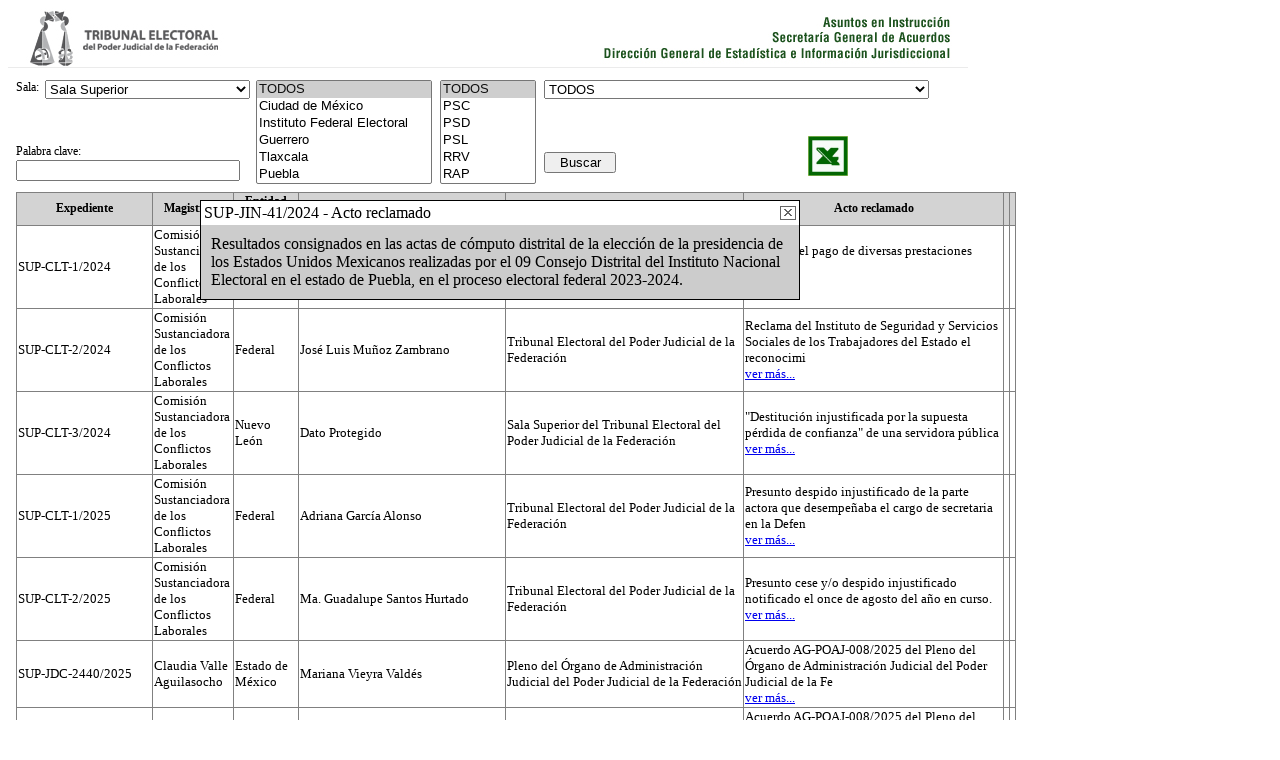

--- FILE ---
content_type: text/html; charset=utf-8
request_url: https://www.te.gob.mx/asuntosSR/asuntosSR_Inter/LstAsuntosISR.aspx?pIdSala=&pIdSalac=SUP&pIdTpoMedioc=JIN&pConsecmedioc=41&pAnioc=2024&pConsecdesC=.%20&pPopup=1&pTipoT=C
body_size: 17849
content:
<script language='JavaScript1.2' src='cpw_example.js'></script><script language='JavaScript1.2' src='cpw.js'></script><script>stamp('SUP-JIN-41/2024 - Acto reclamado','Resultados consignados en las actas de cómputo distrital de la elección de la presidencia de los Estados Unidos Mexicanos realizadas por el 09 Consejo Distrital del Instituto Nacional Electoral en el estado de Puebla, en el proceso electoral federal 2023-2024.')</script>

<!DOCTYPE html PUBLIC "-//W3C//DTD XHTML 1.0 Transitional//EN" "http://www.w3.org/TR/xhtml1/DTD/xhtml1-transitional.dtd">

<html xmlns="http://www.w3.org/1999/xhtml" >
<head><link href="../css/Estilos.css" rel="stylesheet" type="text/css" /><title>
	Asuntos en Instrucción
</title><script>var __uzdbm_1 = "35be9873-7561-4dd0-8b58-002f6c6d9677";var __uzdbm_2 = "YWRjNzAxNDMtY2g0Yi00ZjZjLWE2MTItZDQ4NmJlNTIyNjEzJDE4LjE5MS4xNzIuNDU=";var __uzdbm_3 = "7f900035be9873-7561-4dd0-8b58-002f6c6d96771-17686195949530-002a3904c6a2f856f1810";var __uzdbm_4 = "false";var __uzdbm_5 = "uzmx";var __uzdbm_6 = "7f9000a927c929-ced6-4786-aad8-e21b8b217db61-17686195949530-d7a2f2da0a93e70a10";var __uzdbm_7 = "te.gob.mx";</script> <script>   (function (w, d, e, u, c, g, a, b) {     w["SSJSConnectorObj"] = w["SSJSConnectorObj"] || {       ss_cid: c,       domain_info: "auto",     };     w[g] = function (i, j) {       w["SSJSConnectorObj"][i] = j;     };     a = d.createElement(e);     a.async = true;     if (       navigator.userAgent.indexOf('MSIE') !== -1 ||       navigator.appVersion.indexOf('Trident/') > -1     ) {       u = u.replace("/advanced/", "/advanced/ie/");     }     a.src = u;     b = d.getElementsByTagName(e)[0];     b.parentNode.insertBefore(a, b);   })(     window, document, "script", "https://www.te.gob.mx/18f5227b-e27b-445a-a53f-f845fbe69b40/stormcaster.js", "ch4d", "ssConf"   );   ssConf("c1", "https://www.te.gob.mx");   ssConf("c3", "c99a4269-161c-4242-a3f0-28d44fa6ce24");   ssConf("au", "te.gob.mx");   ssConf("cu", "validate.perfdrive.com, ssc"); </script></head>
<body>    
    
    <form name="form1" method="post" action="LstAsuntosISR.aspx?pIdSala=&amp;pIdSalac=SUP&amp;pIdTpoMedioc=JIN&amp;pConsecmedioc=41&amp;pAnioc=2024&amp;pConsecdesC=.+&amp;pPopup=1&amp;pTipoT=C" id="form1">
<div>
<input type="hidden" name="__EVENTTARGET" id="__EVENTTARGET" value="" />
<input type="hidden" name="__EVENTARGUMENT" id="__EVENTARGUMENT" value="" />
<input type="hidden" name="__LASTFOCUS" id="__LASTFOCUS" value="" />
<input type="hidden" name="__VIEWSTATE" id="__VIEWSTATE" value="/[base64]" />
</div>

<script type="text/javascript">
//<![CDATA[
var theForm = document.forms['form1'];
if (!theForm) {
    theForm = document.form1;
}
function __doPostBack(eventTarget, eventArgument) {
    if (!theForm.onsubmit || (theForm.onsubmit() != false)) {
        theForm.__EVENTTARGET.value = eventTarget;
        theForm.__EVENTARGUMENT.value = eventArgument;
        theForm.submit();
    }
}
//]]>
</script>


<div>

	<input type="hidden" name="__VIEWSTATEGENERATOR" id="__VIEWSTATEGENERATOR" value="08FA9F55" />
	<input type="hidden" name="__EVENTVALIDATION" id="__EVENTVALIDATION" value="/wEWcgLHvpuSBQKop4eODgLPnc3IBQLFyIn+AgLFyLH+AgLFyI3/AgKR4pmXBQLutZHUAQLFyN3+AgLFyJn+AgK2+8+KDwKHpN6EBALvwrGzBAKCuJ6GDgKq4oCsDQKO+bEvAuzxoq8DAt6w44YBAu3C+bAEAuXCtbMEAuXC/bAEAtemguwPAseUnfIMAqD89UYCrr3b7AICrYm2+QYCr4nS+QYC3ML9sAQCjvmFLALQlPXyDAK2/LlGArLZnrMHArD86UYCsfzpRgLl8ZKvAwLMpoLsDwLfsP+GAQLynYDzCQLR8bKvAwLs8bKvAwLQlIXyDAK0ia75BgKIl7ztCQLmsOOGAQLN2eKzBwK/vdvsAgKvidr5BgK0ibb5BgKfqoPEDgK7h9O5DAKEmZ2qAwL0ofCsBgKt8syGCgK9mdmtAwKPyLvZDQK6h/e5DAKEmf2tAwKEmZ2qAwKNyO/YDQK5h9O5DALQhM+kDALuzOTzDgKGyKPZDQLQ5dZtAqWHh7kMAp+0zrUIArSz8q8IAqrX+/MNAsLMlPAOAvSh8KwGAu3MtPAOAtnX+/MNAvv/y+8JAuKh8KwGArCH37kMAvehpK0GAtaor6wFAr7y+IYKArazvqwIAv2+psYLAv2+vsYLAoOfrJgGArjs5ewHAvSh6KwGAofs7ewHArWzjqwIArSH+7kMAq3yzIYKAr2Z2a0DAo/Iu9kNAuuhpK0GArqH97kMAuuhpK0GAuKh8KwGArrvj+kMAv7pjKgKAvyX+AICk7WqyggCr5yI/wYC1taf1QcChZHElgUC6qvm4QgCmvbEoQ4C8JfEAgLwl/QCAvKX9AIC8ZeYAQK774mgCQL0l8ACAqD424sDApS1rsoIAqD4q4sDAuiXwAICi/uG7QU7EzU+FVLXGxUudtkNdypfz5+T5w==" />
</div>
    <div>
        <img src="https://www.te.gob.mx/asuntosSR/img/top_new_nuevo_2.gif" />
        <table id="tblAsuntos" rules="all" border="1" style="border-width:1px;border-style:solid;width:1000px;z-index: 0;
            left: 16px; position: absolute; top: 192px">
	<tr align="center" style="background-color:LightGrey;font-family:Verdana;font-size:9pt;font-weight:bold;">
		<td>Expediente</td><td>Magistrado</td><td>Entidad Federativa</td><td>Actor</td><td>Autoridad</td><td>Acto reclamado</td><td></td><td></td>
	</tr><tr style="font-family:Verdana;font-size:10pt;">
		<td style="width:100pt;">SUP-CLT-1/2024</td><td>Comisión Sustanciadora de los Conflictos Laborales                                                  </td><td>Federal                                                                                             </td><td>Juan José Serrato Velasco</td><td>Tribunal Electoral del Poder Judicial de la Federación</td><td>Demanda el pago de diversas prestaciones laborales <br> <a href='LstAsuntosISR.aspx?pIdSala=&pIdSalac=SUP&pIdTpoMedioc=CLT&pConsecmedioc=1&pAnioc=2024&pConsecdesC=. &pPopup=1&pTipoT=C'>ver más...</a></td><td>&nbsp;</td><td>&nbsp;</td>
	</tr><tr style="font-family:Verdana;font-size:10pt;">
		<td style="width:100pt;">SUP-CLT-2/2024</td><td>Comisión Sustanciadora de los Conflictos Laborales                                                  </td><td>Federal                                                                                             </td><td>José Luis Muñoz Zambrano</td><td>Tribunal Electoral del Poder Judicial de la Federación</td><td>Reclama del Instituto de Seguridad y Servicios Sociales de los Trabajadores del Estado el reconocimi <br> <a href='LstAsuntosISR.aspx?pIdSala=&pIdSalac=SUP&pIdTpoMedioc=CLT&pConsecmedioc=2&pAnioc=2024&pConsecdesC=. &pPopup=1&pTipoT=C'>ver más...</a></td><td>&nbsp;</td><td>&nbsp;</td>
	</tr><tr style="font-family:Verdana;font-size:10pt;">
		<td style="width:100pt;">SUP-CLT-3/2024</td><td>Comisión Sustanciadora de los Conflictos Laborales                                                  </td><td>Nuevo León                                                                                          </td><td>Dato Protegido</td><td>Sala Superior del Tribunal Electoral del Poder Judicial de la Federación</td><td>"Destitución injustificada por la supuesta pérdida de confianza" de una servidora pública  <br> <a href='LstAsuntosISR.aspx?pIdSala=&pIdSalac=SUP&pIdTpoMedioc=CLT&pConsecmedioc=3&pAnioc=2024&pConsecdesC=. &pPopup=1&pTipoT=C'>ver más...</a></td><td>&nbsp;</td><td>&nbsp;</td>
	</tr><tr style="font-family:Verdana;font-size:10pt;">
		<td style="width:100pt;">SUP-CLT-1/2025</td><td>Comisión Sustanciadora de los Conflictos Laborales                                                  </td><td>Federal                                                                                             </td><td>Adriana García Alonso</td><td>Tribunal Electoral del Poder Judicial de la Federación</td><td>Presunto despido injustificado de la parte actora que desempeñaba el cargo de secretaria en la Defen <br> <a href='LstAsuntosISR.aspx?pIdSala=&pIdSalac=SUP&pIdTpoMedioc=CLT&pConsecmedioc=1&pAnioc=2025&pConsecdesC=. &pPopup=1&pTipoT=C'>ver más...</a></td><td>&nbsp;</td><td>&nbsp;</td>
	</tr><tr style="font-family:Verdana;font-size:10pt;">
		<td style="width:100pt;">SUP-CLT-2/2025</td><td>Comisión Sustanciadora de los Conflictos Laborales                                                  </td><td>Federal                                                                                             </td><td>Ma. Guadalupe Santos Hurtado</td><td>Tribunal Electoral del Poder Judicial de la Federación</td><td>Presunto cese y/o despido injustificado notificado el once de agosto del año en curso. <br> <a href='LstAsuntosISR.aspx?pIdSala=&pIdSalac=SUP&pIdTpoMedioc=CLT&pConsecmedioc=2&pAnioc=2025&pConsecdesC=. &pPopup=1&pTipoT=C'>ver más...</a></td><td>&nbsp;</td><td>&nbsp;</td>
	</tr><tr style="font-family:Verdana;font-size:10pt;">
		<td style="width:100pt;">SUP-JDC-2440/2025</td><td>Claudia Valle Aguilasocho                                                                           </td><td>Estado de México                                                                                    </td><td>Mariana Vieyra Valdés</td><td>Pleno del Órgano de Administración Judicial del Poder Judicial de la Federación</td><td>Acuerdo AG-POAJ-008/2025 del Pleno del Órgano de Administración Judicial del Poder Judicial de la Fe <br> <a href='LstAsuntosISR.aspx?pIdSala=&pIdSalac=SUP&pIdTpoMedioc=JDC&pConsecmedioc=2440&pAnioc=2025&pConsecdesC=. &pPopup=1&pTipoT=C'>ver más...</a></td><td>&nbsp;</td><td>&nbsp;</td>
	</tr><tr style="font-family:Verdana;font-size:10pt;">
		<td style="width:100pt;">SUP-JDC-2441/2025</td><td>Claudia Valle Aguilasocho                                                                           </td><td>Estado de México                                                                                    </td><td>Mariana Vieyra Valdés</td><td>Pleno del órgano de Administración judicial del Poder Judicial de la Federación</td><td>Acuerdo AG-POAJ-008/2025 del Pleno del Órgano de Administración Judicial del Poder Judicial de la Fe <br> <a href='LstAsuntosISR.aspx?pIdSala=&pIdSalac=SUP&pIdTpoMedioc=JDC&pConsecmedioc=2441&pAnioc=2025&pConsecdesC=. &pPopup=1&pTipoT=C'>ver más...</a></td><td>&nbsp;</td><td>&nbsp;</td>
	</tr><tr style="font-family:Verdana;font-size:10pt;">
		<td style="width:100pt;">SUP-JDC-2486/2025</td><td>Claudia Valle Aguilasocho                                                                           </td><td>Guerrero                                                                                            </td><td>Dato Protegido</td><td>Comisión de Adscripciones del Poder Judicial de la Federación, Órgano de Administración Judicial del Poder Judicial de la Federación</td><td>Negativa u omisión del Órgano de Administración Judicial y de la Comisión de Adscripciones, ambos de <br> <a href='LstAsuntosISR.aspx?pIdSala=&pIdSalac=SUP&pIdTpoMedioc=JDC&pConsecmedioc=2486&pAnioc=2025&pConsecdesC=. &pPopup=1&pTipoT=C'>ver más...</a></td><td>&nbsp;</td><td>&nbsp;</td>
	</tr><tr style="font-family:Verdana;font-size:10pt;">
		<td style="width:100pt;">SUP-JDC-2499/2025</td><td>Gilberto De Guzmán Bátiz García                                                                     </td><td>Estado de México                                                                                    </td><td>Martha Patricia Tovar Pescador</td><td>Arlen Siu Jaime Merlos, en su carácter de magistrada presidenta del Tribunal Electoral del Estado de México</td><td>La expedición de los nombramientos de Armando Ramírez Castañeda como Secretario Instructor y Ealin D <br> <a href='LstAsuntosISR.aspx?pIdSala=&pIdSalac=SUP&pIdTpoMedioc=JDC&pConsecmedioc=2499&pAnioc=2025&pConsecdesC=. &pPopup=1&pTipoT=C'>ver más...</a></td><td>&nbsp;</td><td>&nbsp;</td>
	</tr><tr style="font-family:Verdana;font-size:10pt;">
		<td style="width:100pt;">SUP-JDC-2514/2025</td><td>Mónica Aralí Soto Fregoso                                                                           </td><td>Nayarit                                                                                             </td><td>José Luis Brahms Gómez</td><td>Tribunal Estatal Electoral de Nayarit</td><td>Resolución emitida por el Tribunal Estatal Electoral de Nayarit en el expediente TEEN-JCDN-30/2025,  <br> <a href='LstAsuntosISR.aspx?pIdSala=&pIdSalac=SUP&pIdTpoMedioc=JDC&pConsecmedioc=2514&pAnioc=2025&pConsecdesC=. &pPopup=1&pTipoT=C'>ver más...</a></td><td>&nbsp;</td><td>&nbsp;</td>
	</tr><tr style="font-family:Verdana;font-size:10pt;">
		<td style="width:100pt;">SUP-JDC-2524/2025</td><td>Gilberto De Guzmán Bátiz García                                                                     </td><td>Michoacán                                                                                           </td><td>Dato Protegido</td><td>Tribunal Electoral del Estado de Michoacán de Ocampo</td><td>Acuerdo plenario emitido por el Tribunal Electoral del Estado de Michoacán de Ocampo en el expedient <br> <a href='LstAsuntosISR.aspx?pIdSala=&pIdSalac=SUP&pIdTpoMedioc=JDC&pConsecmedioc=2524&pAnioc=2025&pConsecdesC=. &pPopup=1&pTipoT=C'>ver más...</a></td><td>&nbsp;</td><td>&nbsp;</td>
	</tr><tr style="font-family:Verdana;font-size:10pt;">
		<td style="width:100pt;">SUP-JDC-2540/2025</td><td>Mónica Aralí Soto Fregoso                                                                           </td><td>San Luis Potosí                                                                                     </td><td>María del Cielo Mata Ramírez</td><td>Senado de la República, Órgano de Administración Judicial del Poder Judicial de la Federación</td><td>Las omisiones del Senado de la República y del Órgano de Administración Judicial del Poder Judicial  <br> <a href='LstAsuntosISR.aspx?pIdSala=&pIdSalac=SUP&pIdTpoMedioc=JDC&pConsecmedioc=2540&pAnioc=2025&pConsecdesC=. &pPopup=1&pTipoT=C'>ver más...</a></td><td>&nbsp;</td><td>&nbsp;</td>
	</tr><tr style="font-family:Verdana;font-size:10pt;">
		<td style="width:100pt;">SUP-JDC-2554/2025</td><td>Reyes Rodríguez Mondragón                                                                           </td><td>Tamaulipas                                                                                          </td><td>Dato Protegido</td><td>Tribunal Electoral del Estado de Tamaulipas</td><td>Sentencia emitida por el Tribunal Electoral del Estado de Tamaulipas en el juicio TE-JDC-24/2025, qu <br> <a href='LstAsuntosISR.aspx?pIdSala=&pIdSalac=SUP&pIdTpoMedioc=JDC&pConsecmedioc=2554&pAnioc=2025&pConsecdesC=. &pPopup=1&pTipoT=C'>ver más...</a></td><td>&nbsp;</td><td>&nbsp;</td>
	</tr><tr style="font-family:Verdana;font-size:10pt;">
		<td style="width:100pt;">SUP-JDC-2555/2025</td><td>Mónica Aralí Soto Fregoso                                                                           </td><td>Michoacán                                                                                           </td><td>Dato Protegido</td><td>Tribunal Electoral del Estado de Michoacán</td><td>Consulta competencial planteada por la Sala Toluca de este Tribunal Electoral, en el expediente ST-J <br> <a href='LstAsuntosISR.aspx?pIdSala=&pIdSalac=SUP&pIdTpoMedioc=JDC&pConsecmedioc=2555&pAnioc=2025&pConsecdesC=. &pPopup=1&pTipoT=C'>ver más...</a></td><td>&nbsp;</td><td>&nbsp;</td>
	</tr><tr style="font-family:Verdana;font-size:10pt;">
		<td style="width:100pt;">SUP-JDC-2556/2025</td><td>Gilberto De Guzmán Bátiz García                                                                     </td><td>Oaxaca                                                                                              </td><td>Josefina Martínez Hernández,Francisco Javier Orozco Torres y otras personas</td><td>Magistrada presidenta del Tribunal Electoral del Estado de Oaxaca.</td><td>La designación realizada por la magistrada presidenta del Tribunal Electoral del Estado de Oaxaca, d <br> <a href='LstAsuntosISR.aspx?pIdSala=&pIdSalac=SUP&pIdTpoMedioc=JDC&pConsecmedioc=2556&pAnioc=2025&pConsecdesC=. &pPopup=1&pTipoT=C'>ver más...</a></td><td>&nbsp;</td><td>&nbsp;</td>
	</tr><tr style="font-family:Verdana;font-size:10pt;">
		<td style="width:100pt;">SUP-JE-289/2025</td><td>Claudia Valle Aguilasocho                                                                           </td><td>Guerrero                                                                                            </td><td>Dato Protegido</td><td>Órgano de Administración Judicial del Poder Judicial de la Federación, Comisión de Adscripciones del Poder Judicial de la Federación</td><td>Negativa u omisión del Órgano de Administración Judicial y de la Comisión de Adscripciones, ambos de <br> <a href='LstAsuntosISR.aspx?pIdSala=&pIdSalac=SUP&pIdTpoMedioc=JE &pConsecmedioc=289&pAnioc=2025&pConsecdesC=. &pPopup=1&pTipoT=C'>ver más...</a></td><td>&nbsp;</td><td>&nbsp;</td>
	</tr><tr style="font-family:Verdana;font-size:10pt;">
		<td style="width:100pt;">SUP-JE-293/2025</td><td>Felipe de la Mata Pizaña                                                                            </td><td>Estado de México                                                                                    </td><td>Gertrudis Olivares Reyes</td><td>Consejo General del Instituto Nacional Electoral</td><td>Acuerdo INE/CG1426/2025 del Consejo General del Instituto Nacional Electoral por el que se atienden  <br> <a href='LstAsuntosISR.aspx?pIdSala=&pIdSalac=SUP&pIdTpoMedioc=JE &pConsecmedioc=293&pAnioc=2025&pConsecdesC=. &pPopup=1&pTipoT=C'>ver más...</a></td><td>&nbsp;</td><td>&nbsp;</td>
	</tr><tr style="font-family:Verdana;font-size:10pt;">
		<td style="width:100pt;">SUP-JE-294/2025</td><td>Mónica Aralí Soto Fregoso                                                                           </td><td>Estado de México                                                                                    </td><td>Gertrudis Olivares Reyes, Otrora candidata para el cargo de Magistrada en Materia laboral, en el Segundo Circuito, Distrito Electoral 1 en el Estado de México.</td><td>Consejo General del Instituto Nacional Electoral</td><td>Acuerdo INE/CG1427/2025 del Consejo General del Instituto Nacional Electoral por el que se atienden  <br> <a href='LstAsuntosISR.aspx?pIdSala=&pIdSalac=SUP&pIdTpoMedioc=JE &pConsecmedioc=294&pAnioc=2025&pConsecdesC=. &pPopup=1&pTipoT=C'>ver más...</a></td><td>&nbsp;</td><td>&nbsp;</td>
	</tr><tr style="font-family:Verdana;font-size:10pt;">
		<td style="width:100pt;">SUP-JG-110/2025</td><td>Mónica Aralí Soto Fregoso                                                                           </td><td>Nayarit                                                                                             </td><td>María José Torres Hernández</td><td>Tribunal Estatal Electoral de Nayarit</td><td>Resolución emitida por el Tribunal Estatal Electoral de Nayarit en el expediente TEEN-JCDN-30/2025,  <br> <a href='LstAsuntosISR.aspx?pIdSala=&pIdSalac=SUP&pIdTpoMedioc=JG &pConsecmedioc=110&pAnioc=2025&pConsecdesC=. &pPopup=1&pTipoT=C'>ver más...</a></td><td>&nbsp;</td><td>&nbsp;</td>
	</tr><tr style="font-family:Verdana;font-size:10pt;">
		<td style="width:100pt;">SUP-JLI-44/2025</td><td>Mónica Aralí Soto Fregoso                                                                           </td><td>Hidalgo                                                                                             </td><td>Marco Tulio Olivares de la Torre</td><td>Instituto Nacional Electoral</td><td>El presunto despido injustificado del cargo que desempeñaba como auxiliar de revisión de imágenes de <br> <a href='LstAsuntosISR.aspx?pIdSala=&pIdSalac=SUP&pIdTpoMedioc=JLI&pConsecmedioc=44&pAnioc=2025&pConsecdesC=. &pPopup=1&pTipoT=C'>ver más...</a></td><td>&nbsp;</td><td>&nbsp;</td>
	</tr><tr style="font-family:Verdana;font-size:10pt;">
		<td style="width:100pt;">SUP-JLI-56/2025</td><td>Claudia Valle Aguilasocho                                                                           </td><td>Federal                                                                                             </td><td>Ana Belém García Viveros,Carlos Rodríguez Cruz y otras personas</td><td>Instituto Nacional Electoral</td><td>Entre otras cuestiones, el contenido de los oficios INE/DEA/DP/INE/DEA/DP/6457-924/2025, INE/DEA/DP/ <br> <a href='LstAsuntosISR.aspx?pIdSala=&pIdSalac=SUP&pIdTpoMedioc=JLI&pConsecmedioc=56&pAnioc=2025&pConsecdesC=. &pPopup=1&pTipoT=C'>ver más...</a></td><td>&nbsp;</td><td>&nbsp;</td>
	</tr><tr style="font-family:Verdana;font-size:10pt;">
		<td style="width:100pt;">SUP-JLI-57/2025</td><td>Reyes Rodríguez Mondragón                                                                           </td><td>Federal                                                                                             </td><td>Dato Protegido</td><td>Instituto Nacional Electoral</td><td>Reclama el reconocimiento laboral entre la parte actora y el Instituto Nacional del dieciséis de ene <br> <a href='LstAsuntosISR.aspx?pIdSala=&pIdSalac=SUP&pIdTpoMedioc=JLI&pConsecmedioc=57&pAnioc=2025&pConsecdesC=. &pPopup=1&pTipoT=C'>ver más...</a></td><td>&nbsp;</td><td>&nbsp;</td>
	</tr><tr style="font-family:Verdana;font-size:10pt;">
		<td style="width:100pt;">SUP-JLI-58/2025</td><td>Gilberto De Guzmán Bátiz García                                                                     </td><td>Federal                                                                                             </td><td>Ramón Moreno Fuentes</td><td>Instituto Nacional Electoral</td><td>Contenido de las constancias de servicio con folio C-INE/DIP/2623-2025 y de prestación de servicio c <br> <a href='LstAsuntosISR.aspx?pIdSala=&pIdSalac=SUP&pIdTpoMedioc=JLI&pConsecmedioc=58&pAnioc=2025&pConsecdesC=. &pPopup=1&pTipoT=C'>ver más...</a></td><td>&nbsp;</td><td>&nbsp;</td>
	</tr><tr style="font-family:Verdana;font-size:10pt;">
		<td style="width:100pt;">SUP-JLI-61/2025</td><td>Gilberto De Guzmán Bátiz García                                                                     </td><td>Federal                                                                                             </td><td>Julio César Soto Calderón</td><td>Instituto Nacional Electoral</td><td>Supuesto despido injustificado del cargo que desempeñaba como Coordinador Técnico de Infraestructura <br> <a href='LstAsuntosISR.aspx?pIdSala=&pIdSalac=SUP&pIdTpoMedioc=JLI&pConsecmedioc=61&pAnioc=2025&pConsecdesC=. &pPopup=1&pTipoT=C'>ver más...</a></td><td>&nbsp;</td><td>&nbsp;</td>
	</tr><tr style="font-family:Verdana;font-size:10pt;">
		<td style="width:100pt;">SUP-JLI-62/2025</td><td>Felipe Alfredo Fuentes Barrera                                                                      </td><td>Federal                                                                                             </td><td>Israel Adolfo Gutiérrez Vargas</td><td>Instituto Nacional Electoral</td><td>Consulta competencial planteada por la Sala Ciudad de México de este Tribunal Electoral, en el cuade <br> <a href='LstAsuntosISR.aspx?pIdSala=&pIdSalac=SUP&pIdTpoMedioc=JLI&pConsecmedioc=62&pAnioc=2025&pConsecdesC=. &pPopup=1&pTipoT=C'>ver más...</a></td><td>&nbsp;</td><td>&nbsp;</td>
	</tr><tr style="font-family:Verdana;font-size:10pt;">
		<td style="width:100pt;">SUP-JLI-63/2025</td><td>Felipe Alfredo Fuentes Barrera                                                                      </td><td>Federal                                                                                             </td><td>Israel Adolfo Gutiérrez Vargas</td><td>Instituto Nacional Electoral</td><td>Consulta competencial planteada por la Sala Ciudad de México de este Tribunal Electoral, en el cuade <br> <a href='LstAsuntosISR.aspx?pIdSala=&pIdSalac=SUP&pIdTpoMedioc=JLI&pConsecmedioc=63&pAnioc=2025&pConsecdesC=. &pPopup=1&pTipoT=C'>ver más...</a></td><td>&nbsp;</td><td>&nbsp;</td>
	</tr><tr style="font-family:Verdana;font-size:10pt;">
		<td style="width:100pt;">SUP-JLI-64/2025</td><td>Reyes Rodríguez Mondragón                                                                           </td><td>Federal                                                                                             </td><td>Dato Protegido</td><td>Instituto Nacional Electoral</td><td>Reconocimiento de su relación laboral por el periodo total laborado desempeñándose en diversos cargo <br> <a href='LstAsuntosISR.aspx?pIdSala=&pIdSalac=SUP&pIdTpoMedioc=JLI&pConsecmedioc=64&pAnioc=2025&pConsecdesC=. &pPopup=1&pTipoT=C'>ver más...</a></td><td>&nbsp;</td><td>&nbsp;</td>
	</tr><tr style="font-family:Verdana;font-size:10pt;">
		<td style="width:100pt;">SUP-RAP-1316/2025</td><td>Mónica Aralí Soto Fregoso                                                                           </td><td>Federal                                                                                             </td><td>Federico Doring Casar</td><td>Consejo General del Instituto Nacional Electoral</td><td>INE/CG1109/2025
Resolución del Consejo General del Instituto Nacional Electoral respecto del procedi <br> <a href='LstAsuntosISR.aspx?pIdSala=&pIdSalac=SUP&pIdTpoMedioc=RAP&pConsecmedioc=1316&pAnioc=2025&pConsecdesC=. &pPopup=1&pTipoT=C'>ver más...</a></td><td>&nbsp;</td><td>&nbsp;</td>
	</tr><tr style="font-family:Verdana;font-size:10pt;">
		<td style="width:100pt;">SUP-RAP-1347/2025</td><td>Reyes Rodríguez Mondragón                                                                           </td><td>Federal                                                                                             </td><td>Movimiento Ciudadano</td><td>Consejo General del Instituto Nacional Electoral</td><td>Resolución INE/CG1176/2025 del Consejo General del INE respecto al acatamiento a lo ordenado en la s <br> <a href='LstAsuntosISR.aspx?pIdSala=&pIdSalac=SUP&pIdTpoMedioc=RAP&pConsecmedioc=1347&pAnioc=2025&pConsecdesC=. &pPopup=1&pTipoT=C'>ver más...</a></td><td>&nbsp;</td><td>&nbsp;</td>
	</tr><tr style="font-family:Verdana;font-size:10pt;">
		<td style="width:100pt;">SUP-RAP-1350/2025</td><td>Gilberto De Guzmán Bátiz García                                                                     </td><td>Federal                                                                                             </td><td>Movimiento Ciudadano</td><td>Consejo General del Instituto Nacional Electoral</td><td>Acuerdo INE/CG1184/2025 del Consejo General del Instituto Nacional Electoral por el cual se da respu <br> <a href='LstAsuntosISR.aspx?pIdSala=&pIdSalac=SUP&pIdTpoMedioc=RAP&pConsecmedioc=1350&pAnioc=2025&pConsecdesC=. &pPopup=1&pTipoT=C'>ver más...</a></td><td>&nbsp;</td><td>&nbsp;</td>
	</tr><tr style="font-family:Verdana;font-size:10pt;">
		<td style="width:100pt;">SUP-RAP-1351/2025</td><td>Gilberto De Guzmán Bátiz García                                                                     </td><td>Federal                                                                                             </td><td>Partido del Trabajo</td><td>Consejo General del Instituto Nacional Electoral</td><td>Acuerdo INE/CG1184/2025 del Consejo General del Instituto Nacional Electoral por el cual se da respu <br> <a href='LstAsuntosISR.aspx?pIdSala=&pIdSalac=SUP&pIdTpoMedioc=RAP&pConsecmedioc=1351&pAnioc=2025&pConsecdesC=. &pPopup=1&pTipoT=C'>ver más...</a></td><td>&nbsp;</td><td>&nbsp;</td>
	</tr><tr style="font-family:Verdana;font-size:10pt;">
		<td style="width:100pt;">SUP-RAP-1365/2025</td><td>Mónica Aralí Soto Fregoso                                                                           </td><td>Federal                                                                                             </td><td>MORENA</td><td>Unidad Técnica de Fiscalización del Instituto Nacional Electoral</td><td>El contenido del oficio UTF/DA/21341/2025, mediante el cual el encargado del Despacho de la Unidad T <br> <a href='LstAsuntosISR.aspx?pIdSala=&pIdSalac=SUP&pIdTpoMedioc=RAP&pConsecmedioc=1365&pAnioc=2025&pConsecdesC=. &pPopup=1&pTipoT=C'>ver más...</a></td><td>&nbsp;</td><td>&nbsp;</td>
	</tr><tr style="font-family:Verdana;font-size:10pt;">
		<td style="width:100pt;">SUP-RAP-1370/2025</td><td>Gilberto De Guzmán Bátiz García                                                                     </td><td>Federal                                                                                             </td><td>Partido Revolucionario Institucional</td><td>Consejo General del Instituto Nacional Electoral</td><td>Resolución INE/CG1393/2025 del Consejo General del Instituto   Nacional Electoral,      respecto del <br> <a href='LstAsuntosISR.aspx?pIdSala=&pIdSalac=SUP&pIdTpoMedioc=RAP&pConsecmedioc=1370&pAnioc=2025&pConsecdesC=. &pPopup=1&pTipoT=C'>ver más...</a></td><td>&nbsp;</td><td>&nbsp;</td>
	</tr><tr style="font-family:Verdana;font-size:10pt;">
		<td style="width:100pt;">SUP-RAP-1372/2025</td><td>Mónica Aralí Soto Fregoso                                                                           </td><td>Federal                                                                                             </td><td>MORENA</td><td>Consejo General del Instituto Nacional Electoral</td><td>Acuerdo (INE/CG1394/2025) emitido por el Consejo General del Instituto Nacional Electoral, por el qu <br> <a href='LstAsuntosISR.aspx?pIdSala=&pIdSalac=SUP&pIdTpoMedioc=RAP&pConsecmedioc=1372&pAnioc=2025&pConsecdesC=. &pPopup=1&pTipoT=C'>ver más...</a></td><td>&nbsp;</td><td>&nbsp;</td>
	</tr><tr style="font-family:Verdana;font-size:10pt;">
		<td style="width:100pt;">SUP-RAP-1376/2025</td><td>Felipe Alfredo Fuentes Barrera                                                                      </td><td>Federal                                                                                             </td><td>Comercializadora de Frecuencias Satelitales, S. de R.L de C.V</td><td>Comité de Radio y Televisión del Instituto Nacional Electoral</td><td>Acuerdo INE/ACRT/29/2025 del Comité de Radio y Televisión del Instituto Nacional Electoral, que, en  <br> <a href='LstAsuntosISR.aspx?pIdSala=&pIdSalac=SUP&pIdTpoMedioc=RAP&pConsecmedioc=1376&pAnioc=2025&pConsecdesC=. &pPopup=1&pTipoT=C'>ver más...</a></td><td>&nbsp;</td><td>&nbsp;</td>
	</tr><tr style="font-family:Verdana;font-size:10pt;">
		<td style="width:100pt;">SUP-REC-589/2025</td><td>Gilberto De Guzmán Bátiz García                                                                     </td><td>Oaxaca                                                                                              </td><td>José Edgar Ramírez Fermín,Guillermina Moreno Ciriaco y otras personas</td><td>Sala Regional del Tribunal Electoral del Poder Judicial de la Federación, correspondiente a la Tercera Circunscripción Plurinominal, con sede en Xalapa, Veracruz</td><td>Sentencia dictada por la Sala Regional Xalapa de este Tribunal Electoral en el juicio SX-JDC-726/202 <br> <a href='LstAsuntosISR.aspx?pIdSala=&pIdSalac=SUP&pIdTpoMedioc=REC&pConsecmedioc=589&pAnioc=2025&pConsecdesC=. &pPopup=1&pTipoT=C'>ver más...</a></td><td>&nbsp;</td><td>&nbsp;</td>
	</tr><tr style="font-family:Verdana;font-size:10pt;">
		<td style="width:100pt;">SUP-REC-599/2025</td><td>Felipe de la Mata Pizaña                                                                            </td><td>Ciudad de México                                                                                    </td><td>Israel Betanzos Cortés,Tania Nanette Larios Pérez</td><td>Sala Regional del Tribunal Electoral del Poder Judicial de la Federación, correspondiente a la Cuarta Circunscripción Plurinominal, con sede en la Ciudad de México.</td><td>Sentencia dictada por la Sala Regional Ciudad de México en el juicio SCM-JDC-333/2025 que revocó la  <br> <a href='LstAsuntosISR.aspx?pIdSala=&pIdSalac=SUP&pIdTpoMedioc=REC&pConsecmedioc=599&pAnioc=2025&pConsecdesC=. &pPopup=1&pTipoT=C'>ver más...</a></td><td>&nbsp;</td><td>&nbsp;</td>
	</tr><tr style="font-family:Verdana;font-size:10pt;">
		<td style="width:100pt;">SUP-REC-600/2025</td><td>Felipe de la Mata Pizaña                                                                            </td><td>Ciudad de México                                                                                    </td><td>Israel Betanzos Cortés,Tania Nanette Larios Pérez</td><td>Sala Regional del Tribunal Electoral del Poder Judicial de la Federación, correspondiente a la Cuarta Circunscripción Plurinominal, con sede en la Ciudad de México.</td><td>Sentencia dictada por la Sala Regional Ciudad de México en el juicio SCM-JDC-333/2025 que revocó la  <br> <a href='LstAsuntosISR.aspx?pIdSala=&pIdSalac=SUP&pIdTpoMedioc=REC&pConsecmedioc=600&pAnioc=2025&pConsecdesC=. &pPopup=1&pTipoT=C'>ver más...</a></td><td>&nbsp;</td><td>&nbsp;</td>
	</tr><tr style="font-family:Verdana;font-size:10pt;">
		<td style="width:100pt;">SUP-REC-601/2025</td><td>Felipe de la Mata Pizaña                                                                            </td><td>Ciudad de México                                                                                    </td><td>Partido Revolucionario Institucional ante el Consejo General del Instituto Nacional Electoral.</td><td>Sala Regional del Tribunal Electoral del Poder Judicial de la Federación, correspondiente a la Cuarta Circunscripción Plurinominal, con sede en la Ciudad de México.</td><td>Sentencia dictada por la Sala Regional Ciudad de México en el juicio SCM-JDC-333/2025 que revocó la  <br> <a href='LstAsuntosISR.aspx?pIdSala=&pIdSalac=SUP&pIdTpoMedioc=REC&pConsecmedioc=601&pAnioc=2025&pConsecdesC=. &pPopup=1&pTipoT=C'>ver más...</a></td><td>&nbsp;</td><td>&nbsp;</td>
	</tr><tr style="font-family:Verdana;font-size:10pt;">
		<td style="width:100pt;">SUP-REC-611/2025</td><td>Felipe de la Mata Pizaña                                                                            </td><td>Puebla                                                                                              </td><td>Iván Cuautle Minutti</td><td>Sala Regional del Tribunal Electoral del Poder Judicial de la Federación, correspondiente a la Cuarta Circunscripción Plurinominal, con sede en la Ciudad de México.</td><td>Sentencia dictada por la Sala Regional Ciudad de México de este Tribunal Electoral en el juicio SCM- <br> <a href='LstAsuntosISR.aspx?pIdSala=&pIdSalac=SUP&pIdTpoMedioc=REC&pConsecmedioc=611&pAnioc=2025&pConsecdesC=. &pPopup=1&pTipoT=C'>ver más...</a></td><td>&nbsp;</td><td>&nbsp;</td>
	</tr><tr style="font-family:Verdana;font-size:10pt;">
		<td style="width:100pt;">SUP-REC-612/2025</td><td>Mónica Aralí Soto Fregoso                                                                           </td><td>Jalisco                                                                                             </td><td>Manuel Villalobos Álvarez</td><td>Sala Regional del Tribunal Electoral del Poder Judicial de la Federación, correspondiente a la Primera Circunscripción Plurinominal, con sede en Guadalajara, Jalisco</td><td> Sentencia dictada por la Sala Regional Guadalajara de este Tribunal Electoral en el juicio SG-JDC-5 <br> <a href='LstAsuntosISR.aspx?pIdSala=&pIdSalac=SUP&pIdTpoMedioc=REC&pConsecmedioc=612&pAnioc=2025&pConsecdesC=. &pPopup=1&pTipoT=C'>ver más...</a></td><td>&nbsp;</td><td>&nbsp;</td>
	</tr><tr style="font-family:Verdana;font-size:10pt;">
		<td style="width:100pt;">SUP-REC-619/2025</td><td>Gilberto De Guzmán Bátiz García                                                                     </td><td>Veracruz                                                                                            </td><td>José Elfego de Jesús Riveros Hernández</td><td>Sala Regional del Tribunal Electoral del Poder Judicial de la Federación, correspondiente a la Tercera Circunscripción Plurinominal, con sede en Xalapa, Veracruz, Tribunal Electoral de Veracruz</td><td>Sentencia emitida por la Sala Regional Xalapa de este Tribunal Electoral en el expediente SX-JDC-767 <br> <a href='LstAsuntosISR.aspx?pIdSala=&pIdSalac=SUP&pIdTpoMedioc=REC&pConsecmedioc=619&pAnioc=2025&pConsecdesC=. &pPopup=1&pTipoT=C'>ver más...</a></td><td>&nbsp;</td><td>&nbsp;</td>
	</tr><tr style="font-family:Verdana;font-size:10pt;">
		<td style="width:100pt;">SUP-REP-283/2025</td><td>Gilberto De Guzmán Bátiz García                                                                     </td><td>Federal                                                                                             </td><td>Dato Protegido</td><td>Unidad Técnica de lo Contencioso Electoral de la Secretaria Ejecutiva del Instituto Nacional Electoral</td><td>Acuerdo UT/SCG/CA/DATOPROTEGIDO/CG/387/2025 emitido por la Unidad Técnica de lo Contencioso Electora <br> <a href='LstAsuntosISR.aspx?pIdSala=&pIdSalac=SUP&pIdTpoMedioc=REP&pConsecmedioc=283&pAnioc=2025&pConsecdesC=. &pPopup=1&pTipoT=C'>ver más...</a></td><td>&nbsp;</td><td>&nbsp;</td>
	</tr><tr style="font-family:Verdana;font-size:10pt;">
		<td style="width:100pt;">SUP-REP-286/2025</td><td>Gilberto De Guzmán Bátiz García                                                                     </td><td>Baja California Sur                                                                                 </td><td>Dato Protegido</td><td>Unidad Técnica de lo Contencioso Electoral de la Secretaría Ejecutiva del Instituto Nacional Electoral</td><td>Acuerdo de desechamiento dictado por la Unidad Técnica de lo Contencioso Electoral de la Secretaría  <br> <a href='LstAsuntosISR.aspx?pIdSala=&pIdSalac=SUP&pIdTpoMedioc=REP&pConsecmedioc=286&pAnioc=2025&pConsecdesC=. &pPopup=1&pTipoT=C'>ver más...</a></td><td>&nbsp;</td><td>&nbsp;</td>
	</tr><tr style="font-family:Verdana;font-size:10pt;">
		<td style="width:100pt;">SUP-AG-4/2026</td><td>Archivo Jurisdiccional                                                                              </td><td>Federal                                                                                             </td><td>Juntas Distritales del Instituto Nacional Electoral</td><td>No aplica</td><td>A fin de agregar y tramitar los acuerdos de remisión de las quejas de los procedimientos especiales  <br> <a href='LstAsuntosISR.aspx?pIdSala=&pIdSalac=SUP&pIdTpoMedioc=AG &pConsecmedioc=4&pAnioc=2026&pConsecdesC=. &pPopup=1&pTipoT=C'>ver más...</a></td><td>&nbsp;</td><td>&nbsp;</td>
	</tr><tr style="font-family:Verdana;font-size:10pt;">
		<td style="width:100pt;">SUP-AG-12/2026</td><td>Claudia Valle Aguilasocho                                                                           </td><td>Ciudad de México                                                                                    </td><td>Dato Protegido</td><td>Sala Superior del Tribunal Electoral del Poder Judicial de la Federación</td><td>Oficio MI/PL/SSGA/XXV/7700/2026 y sus anexos, recibidos a través del Módulo de Intercomunicación ent <br> <a href='LstAsuntosISR.aspx?pIdSala=&pIdSalac=SUP&pIdTpoMedioc=AG &pConsecmedioc=12&pAnioc=2026&pConsecdesC=. &pPopup=1&pTipoT=C'>ver más...</a></td><td>&nbsp;</td><td>&nbsp;</td>
	</tr><tr style="font-family:Verdana;font-size:10pt;">
		<td style="width:100pt;">SUP-AG-14/2026</td><td>Gilberto De Guzmán Bátiz García                                                                     </td><td>Veracruz                                                                                            </td><td>Tribunal Electoral de Veracruz</td><td>N/A</td><td>Planteamiento de competencia formulado por el pleno del Tribunal Electoral de Veracruz en el expedie <br> <a href='LstAsuntosISR.aspx?pIdSala=&pIdSalac=SUP&pIdTpoMedioc=AG &pConsecmedioc=14&pAnioc=2026&pConsecdesC=. &pPopup=1&pTipoT=C'>ver más...</a></td><td>&nbsp;</td><td>&nbsp;</td>
	</tr><tr style="font-family:Verdana;font-size:10pt;">
		<td style="width:100pt;">SUP-JDC-2/2026</td><td>Felipe de la Mata Pizaña                                                                            </td><td>Durango                                                                                             </td><td>Laurencia Soto Valverde</td><td>Pleno del Tribunal Electoral del Estado de Durango</td><td>Acuerdo emitido por el Pleno del Tribunal Electoral del Estado de Durango, mediante el cual se aprob <br> <a href='LstAsuntosISR.aspx?pIdSala=&pIdSalac=SUP&pIdTpoMedioc=JDC&pConsecmedioc=2&pAnioc=2026&pConsecdesC=. &pPopup=1&pTipoT=C'>ver más...</a></td><td>&nbsp;</td><td>&nbsp;</td>
	</tr><tr style="font-family:Verdana;font-size:10pt;">
		<td style="width:100pt;">SUP-JDC-4/2026</td><td>Gilberto De Guzmán Bátiz García                                                                     </td><td>Baja California                                                                                     </td><td>Margarita Estrada Palacio</td><td>Consejo General del Instituto Nacional Electoral</td><td>La presunta omisión de dar respuesta a la solicitud presentada por la parte actora el veintinueve de <br> <a href='LstAsuntosISR.aspx?pIdSala=&pIdSalac=SUP&pIdTpoMedioc=JDC&pConsecmedioc=4&pAnioc=2026&pConsecdesC=. &pPopup=1&pTipoT=C'>ver más...</a></td><td>&nbsp;</td><td>&nbsp;</td>
	</tr><tr style="font-family:Verdana;font-size:10pt;">
		<td style="width:100pt;">SUP-JDC-5/2026</td><td>Claudia Valle Aguilasocho                                                                           </td><td>Baja California                                                                                     </td><td>Brigida Hernández Ruiz</td><td>Consejo General del Instituto Nacional Electoral</td><td>La presunta omisión del Consejo General del Instituto Nacional Electoral de dar respuesta a la solic <br> <a href='LstAsuntosISR.aspx?pIdSala=&pIdSalac=SUP&pIdTpoMedioc=JDC&pConsecmedioc=5&pAnioc=2026&pConsecdesC=. &pPopup=1&pTipoT=C'>ver más...</a></td><td>&nbsp;</td><td>&nbsp;</td>
	</tr><tr style="font-family:Verdana;font-size:10pt;">
		<td style="width:100pt;">SUP-JDC-6/2026</td><td>Felipe Alfredo Fuentes Barrera                                                                      </td><td>Baja California                                                                                     </td><td>Carmela Socorro Cervantes Mendoza</td><td>Consejo General del Instituto Nacional Electoral</td><td>La presunta omisión de dar respuesta a la solicitud presentada por la parte actora el veintinueve de <br> <a href='LstAsuntosISR.aspx?pIdSala=&pIdSalac=SUP&pIdTpoMedioc=JDC&pConsecmedioc=6&pAnioc=2026&pConsecdesC=. &pPopup=1&pTipoT=C'>ver más...</a></td><td>&nbsp;</td><td>&nbsp;</td>
	</tr><tr style="font-family:Verdana;font-size:10pt;">
		<td style="width:100pt;">SUP-JDC-7/2026</td><td>Mónica Aralí Soto Fregoso                                                                           </td><td>Baja California                                                                                     </td><td>Mario Martínez Primitivo</td><td>Consejo General del Instituto Nacional Electoral</td><td>La presunta omisión del Consejo General del Instituto Nacional Electoral de dar respuesta a la solic <br> <a href='LstAsuntosISR.aspx?pIdSala=&pIdSalac=SUP&pIdTpoMedioc=JDC&pConsecmedioc=7&pAnioc=2026&pConsecdesC=. &pPopup=1&pTipoT=C'>ver más...</a></td><td>&nbsp;</td><td>&nbsp;</td>
	</tr><tr style="font-family:Verdana;font-size:10pt;">
		<td style="width:100pt;">SUP-JDC-8/2026</td><td>Reyes Rodríguez Mondragón                                                                           </td><td>Oaxaca                                                                                              </td><td>Miguel Ángel Quiñones Romero</td><td>Consejo General del Instituto Estatal Electoral y de Participación Ciudadana de Oaxaca</td><td>La omisión del Consejo General del Instituto Estatal Electoral y de Participación Ciudadana de Oaxac <br> <a href='LstAsuntosISR.aspx?pIdSala=&pIdSalac=SUP&pIdTpoMedioc=JDC&pConsecmedioc=8&pAnioc=2026&pConsecdesC=. &pPopup=1&pTipoT=C'>ver más...</a></td><td>&nbsp;</td><td>&nbsp;</td>
	</tr><tr style="font-family:Verdana;font-size:10pt;">
		<td style="width:100pt;">SUP-JDC-9/2026</td><td>Reyes Rodríguez Mondragón                                                                           </td><td>Oaxaca                                                                                              </td><td>Dato Protegido</td><td>Consejo Genera del Instituto Estatal Electoral y de Participación Ciudadana de Oaxaca</td><td>La omisión del Consejo General del Instituto Estatal Electoral y de Participación Ciudadana de Oaxac <br> <a href='LstAsuntosISR.aspx?pIdSala=&pIdSalac=SUP&pIdTpoMedioc=JDC&pConsecmedioc=9&pAnioc=2026&pConsecdesC=. &pPopup=1&pTipoT=C'>ver más...</a></td><td>&nbsp;</td><td>&nbsp;</td>
	</tr><tr style="font-family:Verdana;font-size:10pt;">
		<td style="width:100pt;">SUP-JDC-10/2026</td><td>Felipe de la Mata Pizaña                                                                            </td><td>Puebla                                                                                              </td><td>Maria Guadalupe Leal Rodríguez,Gabriel Oswaldo Jiménez López y otras personas</td><td>Comisión de Justicia del Consejo Nacional del Partido Acción Nacional</td><td>Resolución de la Comisión de Justicia del Consejo Nacional del Partido Acción Nacional en el expedie <br> <a href='LstAsuntosISR.aspx?pIdSala=&pIdSalac=SUP&pIdTpoMedioc=JDC&pConsecmedioc=10&pAnioc=2026&pConsecdesC=. &pPopup=1&pTipoT=C'>ver más...</a></td><td>&nbsp;</td><td>&nbsp;</td>
	</tr><tr style="font-family:Verdana;font-size:10pt;">
		<td style="width:100pt;">SUP-JDC-11/2026</td><td>Reyes Rodríguez Mondragón                                                                           </td><td>Oaxaca                                                                                              </td><td>Apolonio García Zúñiga</td><td>Consejo General del Instituto Estatal Electoral y de Participación Ciudadana de Oaxaca</td><td>Acuerdo IEEPCO-CG-39/2025 del Consejo General del Instituto Estatal Electoral y de Participación Ciu <br> <a href='LstAsuntosISR.aspx?pIdSala=&pIdSalac=SUP&pIdTpoMedioc=JDC&pConsecmedioc=11&pAnioc=2026&pConsecdesC=. &pPopup=1&pTipoT=C'>ver más...</a></td><td>&nbsp;</td><td>&nbsp;</td>
	</tr><tr style="font-family:Verdana;font-size:10pt;">
		<td style="width:100pt;">SUP-JDC-12/2026</td><td>Reyes Rodríguez Mondragón                                                                           </td><td>Oaxaca                                                                                              </td><td>Jazmín Ariana García Jiménez</td><td>Consejo General del Instituto Estatal Electoral y de Participación Ciudadana de Oaxaca</td><td>Acuerdo IEEPCO-CG-39/2025 del Consejo General del Instituto Estatal Electoral y de Participación Ciu <br> <a href='LstAsuntosISR.aspx?pIdSala=&pIdSalac=SUP&pIdTpoMedioc=JDC&pConsecmedioc=12&pAnioc=2026&pConsecdesC=. &pPopup=1&pTipoT=C'>ver más...</a></td><td>&nbsp;</td><td>&nbsp;</td>
	</tr><tr style="font-family:Verdana;font-size:10pt;">
		<td style="width:100pt;">SUP-JDC-13/2026</td><td>Mónica Aralí Soto Fregoso                                                                           </td><td>Baja California                                                                                     </td><td>Araceli Jacinto Santos</td><td>Consejo General del Instituto Nacional Electoral</td><td>La omisión del Consejo General del Instituto Nacional Electoral de dar respuesta a la solicitud pres <br> <a href='LstAsuntosISR.aspx?pIdSala=&pIdSalac=SUP&pIdTpoMedioc=JDC&pConsecmedioc=13&pAnioc=2026&pConsecdesC=. &pPopup=1&pTipoT=C'>ver más...</a></td><td>&nbsp;</td><td>&nbsp;</td>
	</tr><tr style="font-family:Verdana;font-size:10pt;">
		<td style="width:100pt;">SUP-JDC-14/2026</td><td>Felipe de la Mata Pizaña                                                                            </td><td>Federal                                                                                             </td><td>María del Carmen Cristóbal Martínez</td><td>Consejo General del Instituto Nacional Electoral</td><td>La omisión del Consejo General del Instituto Nacional Electoral de dar respuesta a la solicitud pres <br> <a href='LstAsuntosISR.aspx?pIdSala=&pIdSalac=SUP&pIdTpoMedioc=JDC&pConsecmedioc=14&pAnioc=2026&pConsecdesC=. &pPopup=1&pTipoT=C'>ver más...</a></td><td>&nbsp;</td><td>&nbsp;</td>
	</tr><tr style="font-family:Verdana;font-size:10pt;">
		<td style="width:100pt;">SUP-JDC-15/2026</td><td>Gilberto De Guzmán Bátiz García                                                                     </td><td>Federal                                                                                             </td><td>Estela Rojas Hernández</td><td>Consejo General del Instituto Nacional Electoral</td><td>La omisión del Consejo General del Instituto Nacional Electoral de dar respuesta a la solicitud pres <br> <a href='LstAsuntosISR.aspx?pIdSala=&pIdSalac=SUP&pIdTpoMedioc=JDC&pConsecmedioc=15&pAnioc=2026&pConsecdesC=. &pPopup=1&pTipoT=C'>ver más...</a></td><td>&nbsp;</td><td>&nbsp;</td>
	</tr><tr style="font-family:Verdana;font-size:10pt;">
		<td style="width:100pt;">SUP-JDC-16/2026</td><td>Claudia Valle Aguilasocho                                                                           </td><td>Baja California                                                                                     </td><td>Guillermina Jiménez López</td><td>Consejo General del Instituto Nacional Electoral</td><td>La presunta omisión del Consejo General del Instituto Nacional Electoral de dar respuesta a la solic <br> <a href='LstAsuntosISR.aspx?pIdSala=&pIdSalac=SUP&pIdTpoMedioc=JDC&pConsecmedioc=16&pAnioc=2026&pConsecdesC=. &pPopup=1&pTipoT=C'>ver más...</a></td><td>&nbsp;</td><td>&nbsp;</td>
	</tr><tr style="font-family:Verdana;font-size:10pt;">
		<td style="width:100pt;">SUP-JDC-17/2026</td><td>Felipe Alfredo Fuentes Barrera                                                                      </td><td>Baja California                                                                                     </td><td>María José Antonio</td><td>Consejo General del Instituto Nacional Electoral</td><td>La presunta omisión del Consejo General del Instituto Nacional Electoral de dar respuesta a la solic <br> <a href='LstAsuntosISR.aspx?pIdSala=&pIdSalac=SUP&pIdTpoMedioc=JDC&pConsecmedioc=17&pAnioc=2026&pConsecdesC=. &pPopup=1&pTipoT=C'>ver más...</a></td><td>&nbsp;</td><td>&nbsp;</td>
	</tr><tr style="font-family:Verdana;font-size:10pt;">
		<td style="width:100pt;">SUP-JDC-18/2026</td><td>Felipe Alfredo Fuentes Barrera                                                                      </td><td>Baja California                                                                                     </td><td>Domitila Sierra García</td><td>Consejo General del Instituto Nacional Electoral,</td><td>La presunta omisión del Consejo General del Instituto Nacional Electoral de dar respuesta a la solic <br> <a href='LstAsuntosISR.aspx?pIdSala=&pIdSalac=SUP&pIdTpoMedioc=JDC&pConsecmedioc=18&pAnioc=2026&pConsecdesC=. &pPopup=1&pTipoT=C'>ver más...</a></td><td>&nbsp;</td><td>&nbsp;</td>
	</tr><tr style="font-family:Verdana;font-size:10pt;">
		<td style="width:100pt;">SUP-JDC-19/2026</td><td>Gilberto De Guzmán Bátiz García                                                                     </td><td>Baja California                                                                                     </td><td>Jessica Barrios Santiago</td><td>Consejo General del Instituto Nacional Electoral</td><td>La presunta omisión de dar respuesta a la solicitud presentada por la parte actora el veintinueve de <br> <a href='LstAsuntosISR.aspx?pIdSala=&pIdSalac=SUP&pIdTpoMedioc=JDC&pConsecmedioc=19&pAnioc=2026&pConsecdesC=. &pPopup=1&pTipoT=C'>ver más...</a></td><td>&nbsp;</td><td>&nbsp;</td>
	</tr><tr style="font-family:Verdana;font-size:10pt;">
		<td style="width:100pt;">SUP-JDC-20/2026</td><td>Claudia Valle Aguilasocho                                                                           </td><td>Baja California                                                                                     </td><td>Honorio Gutierrez Herrera</td><td>Consejo General del Instituto Nacional Electoral</td><td>La presunta omisión de dar respuesta a la solicitud presentada por la parte actora el veintinueve de <br> <a href='LstAsuntosISR.aspx?pIdSala=&pIdSalac=SUP&pIdTpoMedioc=JDC&pConsecmedioc=20&pAnioc=2026&pConsecdesC=. &pPopup=1&pTipoT=C'>ver más...</a></td><td>&nbsp;</td><td>&nbsp;</td>
	</tr><tr style="font-family:Verdana;font-size:10pt;">
		<td style="width:100pt;">SUP-JDC-21/2026</td><td>Felipe de la Mata Pizaña                                                                            </td><td>Baja California                                                                                     </td><td>Victorino Cruz Mendoza</td><td>Consejo General del Instituto Nacional Electoral</td><td>La presunta omisión de dar respuesta a la solicitud presentada por la parte actora el veintinueve de <br> <a href='LstAsuntosISR.aspx?pIdSala=&pIdSalac=SUP&pIdTpoMedioc=JDC&pConsecmedioc=21&pAnioc=2026&pConsecdesC=. &pPopup=1&pTipoT=C'>ver más...</a></td><td>&nbsp;</td><td>&nbsp;</td>
	</tr><tr style="font-family:Verdana;font-size:10pt;">
		<td style="width:100pt;">SUP-JDC-22/2026</td><td>Reyes Rodríguez Mondragón                                                                           </td><td>Oaxaca                                                                                              </td><td>Víctor Vásquez Salazar</td><td>Consejo General del Instituto Estatal Electoral y de Participación Ciudadana de Oaxaca</td><td>La omisión del Consejo General del Instituto Estatal Electoral y de Participación Ciudadana de Oaxac <br> <a href='LstAsuntosISR.aspx?pIdSala=&pIdSalac=SUP&pIdTpoMedioc=JDC&pConsecmedioc=22&pAnioc=2026&pConsecdesC=. &pPopup=1&pTipoT=C'>ver más...</a></td><td>&nbsp;</td><td>&nbsp;</td>
	</tr><tr style="font-family:Verdana;font-size:10pt;">
		<td style="width:100pt;">SUP-JDC-23/2026</td><td>Reyes Rodríguez Mondragón                                                                           </td><td>Federal                                                                                             </td><td>Construyendo Sociedades de Paz, A.C.</td><td>Consejo General del Instituto Nacional Electoral</td><td>Acuerdo INE/CG1530/2025 del Consejo General del Instituto Nacional Electoral, por el que se da respu <br> <a href='LstAsuntosISR.aspx?pIdSala=&pIdSalac=SUP&pIdTpoMedioc=JDC&pConsecmedioc=23&pAnioc=2026&pConsecdesC=. &pPopup=1&pTipoT=C'>ver más...</a></td><td>&nbsp;</td><td>&nbsp;</td>
	</tr><tr style="font-family:Verdana;font-size:10pt;">
		<td style="width:100pt;">SUP-JDC-24/2026</td><td>Mónica Aralí Soto Fregoso                                                                           </td><td>Sonora                                                                                              </td><td>Victoria Adilene Olivas Astorga </td><td>Consejo General del Instituto Nacional Electoral</td><td>La omisión del Consejo General del Instituto Nacional Electoral de dar respuesta a la solicitud pres <br> <a href='LstAsuntosISR.aspx?pIdSala=&pIdSalac=SUP&pIdTpoMedioc=JDC&pConsecmedioc=24&pAnioc=2026&pConsecdesC=. &pPopup=1&pTipoT=C'>ver más...</a></td><td>&nbsp;</td><td>&nbsp;</td>
	</tr><tr style="font-family:Verdana;font-size:10pt;">
		<td style="width:100pt;">SUP-JE-1/2026</td><td>Gilberto De Guzmán Bátiz García                                                                     </td><td>Federal                                                                                             </td><td>Gerardo Reyes Juárez</td><td>Consejo General del Instituto Nacional Electoral</td><td>Acuerdo INE/CG1529/2025 del Consejo General del Instituto Nacional Electoral, por el que se aprueba  <br> <a href='LstAsuntosISR.aspx?pIdSala=&pIdSalac=SUP&pIdTpoMedioc=JE &pConsecmedioc=1&pAnioc=2026&pConsecdesC=. &pPopup=1&pTipoT=C'>ver más...</a></td><td>&nbsp;</td><td>&nbsp;</td>
	</tr><tr style="font-family:Verdana;font-size:10pt;">
		<td style="width:100pt;">SUP-JG-1/2026</td><td>Felipe Alfredo Fuentes Barrera                                                                      </td><td>Chihuahua                                                                                           </td><td>Perla Guadalupe Ruiz González</td><td>Tribunal Estatal Electoral de Chihuahua</td><td>Sentencia emitida por el Tribunal Estatal Electoral de Chihuahua en el expediente PES-392/2025, que  <br> <a href='LstAsuntosISR.aspx?pIdSala=&pIdSalac=SUP&pIdTpoMedioc=JG &pConsecmedioc=1&pAnioc=2026&pConsecdesC=. &pPopup=1&pTipoT=C'>ver más...</a></td><td>&nbsp;</td><td>&nbsp;</td>
	</tr><tr style="font-family:Verdana;font-size:10pt;">
		<td style="width:100pt;">SUP-JG-4/2026</td><td>Felipe Alfredo Fuentes Barrera                                                                      </td><td>Chihuahua                                                                                           </td><td>María Alejandra Ramos Durán</td><td>Tribunal Estatal Electoral de Chihuahua</td><td>Consulta competencial formulada por la magistrada presidenta de la Sala Regional Guadalajara de este <br> <a href='LstAsuntosISR.aspx?pIdSala=&pIdSalac=SUP&pIdTpoMedioc=JG &pConsecmedioc=4&pAnioc=2026&pConsecdesC=. &pPopup=1&pTipoT=C'>ver más...</a></td><td>&nbsp;</td><td>&nbsp;</td>
	</tr><tr style="font-family:Verdana;font-size:10pt;">
		<td style="width:100pt;">SUP-JLI-1/2026</td><td>Felipe de la Mata Pizaña                                                                            </td><td>Federal                                                                                             </td><td>Jose Enrique Vizuet Jiménez</td><td>Instituto Nacional Electoral</td><td>Contenido de la constancia de prestación de servicios con folio C-INE/DIP/2790-2025 emitida por la D <br> <a href='LstAsuntosISR.aspx?pIdSala=&pIdSalac=SUP&pIdTpoMedioc=JLI&pConsecmedioc=1&pAnioc=2026&pConsecdesC=. &pPopup=1&pTipoT=C'>ver más...</a></td><td>&nbsp;</td><td>&nbsp;</td>
	</tr><tr style="font-family:Verdana;font-size:10pt;">
		<td style="width:100pt;">SUP-JLI-2/2026</td><td>Mónica Aralí Soto Fregoso                                                                           </td><td>Federal                                                                                             </td><td>Ana María Rivera Reyes</td><td>Instituto Nacional Electoral</td><td>Constancia de prestación de servicios con folio: C-INE/DIP/2783-2025, emitida por la Dirección Ejecu <br> <a href='LstAsuntosISR.aspx?pIdSala=&pIdSalac=SUP&pIdTpoMedioc=JLI&pConsecmedioc=2&pAnioc=2026&pConsecdesC=. &pPopup=1&pTipoT=C'>ver más...</a></td><td>&nbsp;</td><td>&nbsp;</td>
	</tr><tr style="font-family:Verdana;font-size:10pt;">
		<td style="width:100pt;">SUP-JLI-3/2026</td><td>Claudia Valle Aguilasocho                                                                           </td><td>Federal                                                                                             </td><td>María Eugenia Ruíz Amador</td><td>Instituto Nacional Electoral</td><td>Contenido de la constancia de servicios con folio C-INE/DIP/2784-2025 emitida por la Dirección Ejecu <br> <a href='LstAsuntosISR.aspx?pIdSala=&pIdSalac=SUP&pIdTpoMedioc=JLI&pConsecmedioc=3&pAnioc=2026&pConsecdesC=. &pPopup=1&pTipoT=C'>ver más...</a></td><td>&nbsp;</td><td>&nbsp;</td>
	</tr><tr style="font-family:Verdana;font-size:10pt;">
		<td style="width:100pt;">SUP-JRC-2/2026</td><td>Gilberto De Guzmán Bátiz García                                                                     </td><td>Oaxaca                                                                                              </td><td>Partido Revolucionario Institucional</td><td>Tribunal Electoral del Estado de Oaxaca</td><td>Sentencia dictada por el Tribunal Electoral del Estado de Oaxaca en los expedientes dictada en el ex <br> <a href='LstAsuntosISR.aspx?pIdSala=&pIdSalac=SUP&pIdTpoMedioc=JRC&pConsecmedioc=2&pAnioc=2026&pConsecdesC=. &pPopup=1&pTipoT=C'>ver más...</a></td><td>&nbsp;</td><td>&nbsp;</td>
	</tr><tr style="font-family:Verdana;font-size:10pt;">
		<td style="width:100pt;">SUP-RAP-1/2026</td><td>Reyes Rodríguez Mondragón                                                                           </td><td>Jalisco                                                                                             </td><td>MORENA</td><td>Consejo General del Instituto Nacional Electoral</td><td>Resolución INE/CG1439/2025 del Consejo General del Instituto Nacional Electoral, respecto del proced <br> <a href='LstAsuntosISR.aspx?pIdSala=&pIdSalac=SUP&pIdTpoMedioc=RAP&pConsecmedioc=1&pAnioc=2026&pConsecdesC=. &pPopup=1&pTipoT=C'>ver más...</a></td><td>&nbsp;</td><td>&nbsp;</td>
	</tr><tr style="font-family:Verdana;font-size:10pt;">
		<td style="width:100pt;">SUP-RAP-2/2026</td><td>Gilberto De Guzmán Bátiz García                                                                     </td><td>Zacatecas                                                                                           </td><td>Partido de la Revolución Democrática Zacatecas</td><td>Consejo General del Instituto Nacional Electoral</td><td>Resolución INE/CG2019/2024 del Consejo General del Instituto Nacional Electoral, respecto de las irr <br> <a href='LstAsuntosISR.aspx?pIdSala=&pIdSalac=SUP&pIdTpoMedioc=RAP&pConsecmedioc=2&pAnioc=2026&pConsecdesC=. &pPopup=1&pTipoT=C'>ver más...</a></td><td>&nbsp;</td><td>&nbsp;</td>
	</tr><tr style="font-family:Verdana;font-size:10pt;">
		<td style="width:100pt;">SUP-RAP-3/2026</td><td>Claudia Valle Aguilasocho                                                                           </td><td>Zacatecas                                                                                           </td><td>Partido de la Revolución Democrática Zacatecas</td><td>Consejo General del Instituto Nacional Electoral</td><td>Resolución INE/CG82/2025 del Consejo General del Instituto Nacional Electoral, respecto de las irreg <br> <a href='LstAsuntosISR.aspx?pIdSala=&pIdSalac=SUP&pIdTpoMedioc=RAP&pConsecmedioc=3&pAnioc=2026&pConsecdesC=. &pPopup=1&pTipoT=C'>ver más...</a></td><td>&nbsp;</td><td>&nbsp;</td>
	</tr><tr style="font-family:Verdana;font-size:10pt;">
		<td style="width:100pt;">SUP-RAP-4/2026</td><td>Gilberto De Guzmán Bátiz García                                                                     </td><td>Veracruz                                                                                            </td><td>Eduardo Sergio de la Torre Jaramillo</td><td>Consejo General del Instituto Nacional Electoral</td><td>Resolución (INE/CG1437/2025) del Consejo General del Instituto Nacional Electoral, respecto    del   <br> <a href='LstAsuntosISR.aspx?pIdSala=&pIdSalac=SUP&pIdTpoMedioc=RAP&pConsecmedioc=4&pAnioc=2026&pConsecdesC=. &pPopup=1&pTipoT=C'>ver más...</a></td><td>&nbsp;</td><td>&nbsp;</td>
	</tr><tr style="font-family:Verdana;font-size:10pt;">
		<td style="width:100pt;">SUP-RAP-5/2026</td><td>Felipe Alfredo Fuentes Barrera                                                                      </td><td>Federal                                                                                             </td><td>Partido Revolucionario Institucional</td><td>Consejo General del Instituto Nacional Electoral</td><td>Resolución INE/CG1446/2025 emitida por el Consejo General del Instituto Nacional Electoral, respecto <br> <a href='LstAsuntosISR.aspx?pIdSala=&pIdSalac=SUP&pIdTpoMedioc=RAP&pConsecmedioc=5&pAnioc=2026&pConsecdesC=. &pPopup=1&pTipoT=C'>ver más...</a></td><td>&nbsp;</td><td>&nbsp;</td>
	</tr><tr style="font-family:Verdana;font-size:10pt;">
		<td style="width:100pt;">SUP-RAP-6/2026</td><td>Mónica Aralí Soto Fregoso                                                                           </td><td>Federal                                                                                             </td><td>Partido Revolucionario Institucional</td><td>Consejo General del Instituto Nacional Electoral</td><td>Resolución INE/CG1448/2025 del   Consejo   General   del   Instituto   Nacional Electoral, respecto  <br> <a href='LstAsuntosISR.aspx?pIdSala=&pIdSalac=SUP&pIdTpoMedioc=RAP&pConsecmedioc=6&pAnioc=2026&pConsecdesC=. &pPopup=1&pTipoT=C'>ver más...</a></td><td>&nbsp;</td><td>&nbsp;</td>
	</tr><tr style="font-family:Verdana;font-size:10pt;">
		<td style="width:100pt;">SUP-RAP-7/2026</td><td>Reyes Rodríguez Mondragón                                                                           </td><td>Federal                                                                                             </td><td>Partido Revolucionario Institucional</td><td>Consejo General del Instituto Nacional Electoral</td><td>Resolución INE/CG1451/2025 emitida por el Consejo General del Instituto Nacional Electoral, respecto <br> <a href='LstAsuntosISR.aspx?pIdSala=&pIdSalac=SUP&pIdTpoMedioc=RAP&pConsecmedioc=7&pAnioc=2026&pConsecdesC=. &pPopup=1&pTipoT=C'>ver más...</a></td><td>&nbsp;</td><td>&nbsp;</td>
	</tr><tr style="font-family:Verdana;font-size:10pt;">
		<td style="width:100pt;">SUP-RAP-8/2026</td><td>Felipe de la Mata Pizaña                                                                            </td><td>Federal                                                                                             </td><td>Partido Revolucionario Institucional</td><td>Consejo General del Instituto Nacional Electoral</td><td>Resolución INE/CG1460/2025 emitida por el Consejo General del Instituto Nacional Electoral, respecto <br> <a href='LstAsuntosISR.aspx?pIdSala=&pIdSalac=SUP&pIdTpoMedioc=RAP&pConsecmedioc=8&pAnioc=2026&pConsecdesC=. &pPopup=1&pTipoT=C'>ver más...</a></td><td>&nbsp;</td><td>&nbsp;</td>
	</tr><tr style="font-family:Verdana;font-size:10pt;">
		<td style="width:100pt;">SUP-RAP-9/2026</td><td>Felipe Alfredo Fuentes Barrera                                                                      </td><td>Federal                                                                                             </td><td>Partido Revolucionario Institucional</td><td>Consejo General del Instituto Nacional Electoral</td><td>Resolución INE/CG1468/2025 del Consejo General del Instituto Nacional Electoral, respecto del proced <br> <a href='LstAsuntosISR.aspx?pIdSala=&pIdSalac=SUP&pIdTpoMedioc=RAP&pConsecmedioc=9&pAnioc=2026&pConsecdesC=. &pPopup=1&pTipoT=C'>ver más...</a></td><td>&nbsp;</td><td>&nbsp;</td>
	</tr><tr style="font-family:Verdana;font-size:10pt;">
		<td style="width:100pt;">SUP-RAP-10/2026</td><td>Felipe de la Mata Pizaña                                                                            </td><td>Federal                                                                                             </td><td>Partido Revolucionario Institucional</td><td>Consejo General del Instituto Nacional Electoral</td><td>Resolución INE/CG1450/2025 del Consejo General del Instituto Nacional Electoral, respecto del proced <br> <a href='LstAsuntosISR.aspx?pIdSala=&pIdSalac=SUP&pIdTpoMedioc=RAP&pConsecmedioc=10&pAnioc=2026&pConsecdesC=. &pPopup=1&pTipoT=C'>ver más...</a></td><td>&nbsp;</td><td>&nbsp;</td>
	</tr><tr style="font-family:Verdana;font-size:10pt;">
		<td style="width:100pt;">SUP-RAP-11/2026</td><td>Gilberto De Guzmán Bátiz García                                                                     </td><td>Federal                                                                                             </td><td>Partido Revolucionario Institucional</td><td>Consejo General del Instituto Nacional Electoral</td><td>Resolución INE/CG1478/2025 del Consejo General del Instituto Nacional Electoral, respecto del proced <br> <a href='LstAsuntosISR.aspx?pIdSala=&pIdSalac=SUP&pIdTpoMedioc=RAP&pConsecmedioc=11&pAnioc=2026&pConsecdesC=. &pPopup=1&pTipoT=C'>ver más...</a></td><td>&nbsp;</td><td>&nbsp;</td>
	</tr><tr style="font-family:Verdana;font-size:10pt;">
		<td style="width:100pt;">SUP-RAP-12/2026</td><td>Mónica Aralí Soto Fregoso                                                                           </td><td>Federal                                                                                             </td><td>Partido del Trabajo</td><td>Consejo General del Instituto Nacional Electoral</td><td>Acuerdo INE/CG1500/2025 del Consejo General del Instituto Nacional Electoral por el que se expide el <br> <a href='LstAsuntosISR.aspx?pIdSala=&pIdSalac=SUP&pIdTpoMedioc=RAP&pConsecmedioc=12&pAnioc=2026&pConsecdesC=. &pPopup=1&pTipoT=C'>ver más...</a></td><td>&nbsp;</td><td>&nbsp;</td>
	</tr><tr style="font-family:Verdana;font-size:10pt;">
		<td style="width:100pt;">SUP-RAP-13/2026</td><td>Mónica Aralí Soto Fregoso                                                                           </td><td>Federal                                                                                             </td><td>MORENA</td><td>Consejo General del Instituto Nacional Electoral</td><td>Acuerdo INE/CG1500/2025 del Consejo General del Instituto Nacional Electoral por el que se expide el <br> <a href='LstAsuntosISR.aspx?pIdSala=&pIdSalac=SUP&pIdTpoMedioc=RAP&pConsecmedioc=13&pAnioc=2026&pConsecdesC=. &pPopup=1&pTipoT=C'>ver más...</a></td><td>&nbsp;</td><td>&nbsp;</td>
	</tr><tr style="font-family:Verdana;font-size:10pt;">
		<td style="width:100pt;">SUP-RAP-14/2026</td><td>Claudia Valle Aguilasocho                                                                           </td><td>Federal                                                                                             </td><td>RC Consulting & Bsiness Development, S. de R.L de C.V.</td><td>Consejo General del Instituto Nacional Electoral</td><td>Resolución INE/CG1520/2025 del Consejo General del Instituto Nacional Electoral, respecto del proced <br> <a href='LstAsuntosISR.aspx?pIdSala=&pIdSalac=SUP&pIdTpoMedioc=RAP&pConsecmedioc=14&pAnioc=2026&pConsecdesC=. &pPopup=1&pTipoT=C'>ver más...</a></td><td>&nbsp;</td><td>&nbsp;</td>
	</tr><tr style="font-family:Verdana;font-size:10pt;">
		<td style="width:100pt;">SUP-RAP-15/2026</td><td>Reyes Rodríguez Mondragón                                                                           </td><td>Federal                                                                                             </td><td>Partido del Trabajo</td><td>Consejo General del Instituto Nacional Electoral</td><td>Resolución INE/CG1517/2025 del Consejo General del Instituto Nacional Electoral respecto del procedi <br> <a href='LstAsuntosISR.aspx?pIdSala=&pIdSalac=SUP&pIdTpoMedioc=RAP&pConsecmedioc=15&pAnioc=2026&pConsecdesC=. &pPopup=1&pTipoT=C'>ver más...</a></td><td>&nbsp;</td><td>&nbsp;</td>
	</tr><tr style="font-family:Verdana;font-size:10pt;">
		<td style="width:100pt;">SUP-RAP-16/2026</td><td>Felipe Alfredo Fuentes Barrera                                                                      </td><td>Federal                                                                                             </td><td>Partido Revolucionario Institucional</td><td>Consejo General del Instituto Nacional Electoral</td><td>Resolución INE/CG1522/2025 emitida por el Consejo General del Instituto Nacional Electoral, respecto <br> <a href='LstAsuntosISR.aspx?pIdSala=&pIdSalac=SUP&pIdTpoMedioc=RAP&pConsecmedioc=16&pAnioc=2026&pConsecdesC=. &pPopup=1&pTipoT=C'>ver más...</a></td><td>&nbsp;</td><td>&nbsp;</td>
	</tr><tr style="font-family:Verdana;font-size:10pt;">
		<td style="width:100pt;">SUP-RAP-17/2026</td><td>Mónica Aralí Soto Fregoso                                                                           </td><td>Federal                                                                                             </td><td>Partido Revolucionario Institucional</td><td>Consejo General del Instituto Nacional Electoral</td><td>Resolución INE/CG1523/2025 del Consejo General del Instituto Nacional Electoral respecto del procedi <br> <a href='LstAsuntosISR.aspx?pIdSala=&pIdSalac=SUP&pIdTpoMedioc=RAP&pConsecmedioc=17&pAnioc=2026&pConsecdesC=. &pPopup=1&pTipoT=C'>ver más...</a></td><td>&nbsp;</td><td>&nbsp;</td>
	</tr><tr style="font-family:Verdana;font-size:10pt;">
		<td style="width:100pt;">SUP-RAP-18/2026</td><td>Felipe de la Mata Pizaña                                                                            </td><td>Federal                                                                                             </td><td>Partido Acción Nacional</td><td>Consejo General del Instituto Nacional Electoral</td><td>Resolución del Consejo General del Instituto   Nacional Electoral respecto del procedimiento adminis <br> <a href='LstAsuntosISR.aspx?pIdSala=&pIdSalac=SUP&pIdTpoMedioc=RAP&pConsecmedioc=18&pAnioc=2026&pConsecdesC=. &pPopup=1&pTipoT=C'>ver más...</a></td><td>&nbsp;</td><td>&nbsp;</td>
	</tr><tr style="font-family:Verdana;font-size:10pt;">
		<td style="width:100pt;">SUP-RAP-19/2026</td><td>Claudia Valle Aguilasocho                                                                           </td><td>Federal                                                                                             </td><td>Partido Acción Nacional</td><td>Consejo General del Instituto Nacional Electoral</td><td>Resolución INE/CG1520/2025 del Consejo General del Instituto Nacional Electoral, respecto del proced <br> <a href='LstAsuntosISR.aspx?pIdSala=&pIdSalac=SUP&pIdTpoMedioc=RAP&pConsecmedioc=19&pAnioc=2026&pConsecdesC=. &pPopup=1&pTipoT=C'>ver más...</a></td><td>&nbsp;</td><td>&nbsp;</td>
	</tr><tr style="font-family:Verdana;font-size:10pt;">
		<td style="width:100pt;">SUP-RAP-20/2026</td><td>Claudia Valle Aguilasocho                                                                           </td><td>Federal                                                                                             </td><td>MORENA</td><td>Consejo General del Instituto Nacional Electoral</td><td>Resolución INE/CG1509/2025 del Consejo General del Instituto Nacional Electoral, respecto del proced <br> <a href='LstAsuntosISR.aspx?pIdSala=&pIdSalac=SUP&pIdTpoMedioc=RAP&pConsecmedioc=20&pAnioc=2026&pConsecdesC=. &pPopup=1&pTipoT=C'>ver más...</a></td><td>&nbsp;</td><td>&nbsp;</td>
	</tr><tr style="font-family:Verdana;font-size:10pt;">
		<td style="width:100pt;">SUP-RAP-21/2026</td><td>Gilberto De Guzmán Bátiz García                                                                     </td><td>Federal                                                                                             </td><td>Partido Acción Nacional</td><td>Consejo General del Instituto Nacional Electoral</td><td>Resolución INE/CG1519/2025 del Consejo General del Instituto Nacional Electoral, respecto del proced <br> <a href='LstAsuntosISR.aspx?pIdSala=&pIdSalac=SUP&pIdTpoMedioc=RAP&pConsecmedioc=21&pAnioc=2026&pConsecdesC=. &pPopup=1&pTipoT=C'>ver más...</a></td><td>&nbsp;</td><td>&nbsp;</td>
	</tr><tr style="font-family:Verdana;font-size:10pt;">
		<td style="width:100pt;">SUP-REC-1/2026</td><td>Claudia Valle Aguilasocho                                                                           </td><td>Guerrero                                                                                            </td><td>Dato Protegido</td><td>Sala Regional del Tribunal Electoral del Poder Judicial de la Federación, correspondiente a la Cuarta Circunscripción Plurinominal, con sede en la Ciudad de México</td><td>Sentencia dictada por la Sala Regional Ciudad de México de este Tribunal Electoral en el juicio SCM- <br> <a href='LstAsuntosISR.aspx?pIdSala=&pIdSalac=SUP&pIdTpoMedioc=REC&pConsecmedioc=1&pAnioc=2026&pConsecdesC=. &pPopup=1&pTipoT=C'>ver más...</a></td><td>&nbsp;</td><td>&nbsp;</td>
	</tr><tr style="font-family:Verdana;font-size:10pt;">
		<td style="width:100pt;">SUP-REC-3/2026</td><td>Mónica Aralí Soto Fregoso                                                                           </td><td>Baja California                                                                                     </td><td>Partido Revolucionario Institucional</td><td>Sala Regional del Tribunal Electoral del Poder Judicial de la Federación, correspondiente a la Primera Circunscripción Plurinominal, con sede en Guadalajara, Jalisco</td><td>Sentencia dictada por la Sala Regional Guadalajara de este Tribunal Electoral en el juicio SG-JRC-35 <br> <a href='LstAsuntosISR.aspx?pIdSala=&pIdSalac=SUP&pIdTpoMedioc=REC&pConsecmedioc=3&pAnioc=2026&pConsecdesC=. &pPopup=1&pTipoT=C'>ver más...</a></td><td>&nbsp;</td><td>&nbsp;</td>
	</tr><tr style="font-family:Verdana;font-size:10pt;">
		<td style="width:100pt;">SUP-REC-4/2026</td><td>Mónica Aralí Soto Fregoso                                                                           </td><td>Zacatecas                                                                                           </td><td>José Ignacio Alvarado Pérez,Nancy Jimena Ramírez Duarte y otras personas</td><td>Sala Regional del Tribunal Electoral del Poder Judicial de la Federación, correspondiente a la Segunda Circunscripción Plurinominal, con sede en Monterrey, Nuevo León.</td><td>Sentencia dictada por la Sala Regional Monterrey de este Tribunal Electoral en el juicio SM-JDC-197/ <br> <a href='LstAsuntosISR.aspx?pIdSala=&pIdSalac=SUP&pIdTpoMedioc=REC&pConsecmedioc=4&pAnioc=2026&pConsecdesC=. &pPopup=1&pTipoT=C'>ver más...</a></td><td>&nbsp;</td><td>&nbsp;</td>
	</tr><tr style="font-family:Verdana;font-size:10pt;">
		<td style="width:100pt;">SUP-REP-1/2026</td><td>Felipe de la Mata Pizaña                                                                            </td><td>Oaxaca                                                                                              </td><td>Movimiento Ciudadano</td><td>Unidad Técnica de lo Contencioso Electoral de la Secretaría Ejecutiva del Instituto Nacional Electoral.</td><td>Acuerdo emitido por la Unidad Técnica de lo Contencioso Electoral de la Secretaría Ejecutiva del Ins <br> <a href='LstAsuntosISR.aspx?pIdSala=&pIdSalac=SUP&pIdTpoMedioc=REP&pConsecmedioc=1&pAnioc=2026&pConsecdesC=. &pPopup=1&pTipoT=C'>ver más...</a></td><td>&nbsp;</td><td>&nbsp;</td>
	</tr><tr align="center" style="background-color:LightGrey;font-family:Verdana;font-size:9pt;font-weight:bold;">
		<td>Incidente</td><td>Magistrado</td><td>Entidad Federativa</td><td>Incidentista</td><td colspan="4">Tipo Incidente</td>
	</tr><tr style="font-family:Verdana;font-size:10pt;">
		<td style="width:100pt;">SUP-RAP-146/2011-1<br><a href='LstAsuntosISR.aspx?pIdSala=&pIdSalac=SUP&pIdTpoMedioc=RAP&pConsecmedioc=146&pAnioc=2011&pConsecdesC=.&pIncC=1&pPopup=2'>Incidente...</a></td><td>&nbsp;</td><td>                                                                                                    </td><td>Dirección Ejecutiva de Prerrogativas y Partidos Políticos del Instituto Nacional Electoral </td><td colspan="4">Turno por cumplimiento</td>
	</tr><tr style="font-family:Verdana;font-size:10pt;">
		<td style="width:100pt;">SUP-JDC-162/2019-1<br><a href='LstAsuntosISR.aspx?pIdSala=&pIdSalac=SUP&pIdTpoMedioc=JDC&pConsecmedioc=162&pAnioc=2019&pConsecdesC=.&pIncC=1&pPopup=2'>Incidente...</a></td><td>Reyes Rodríguez Mondragón                                                                           </td><td>                                                                                                    </td><td>BLANCA PATRICIA GÁNDARA PECH
</td><td colspan="4">De Incumplimiento</td>
	</tr><tr style="font-family:Verdana;font-size:10pt;">
		<td style="width:100pt;">SUP-JDC-2456/2020-1<br><a href='LstAsuntosISR.aspx?pIdSala=&pIdSalac=SUP&pIdTpoMedioc=JDC&pConsecmedioc=2456&pAnioc=2020&pConsecdesC=.&pIncC=1&pPopup=2'>Incidente...</a></td><td>Felipe Alfredo Fuentes Barrera                                                                      </td><td>                                                                                                    </td><td>Miguel Ángel Osorio Chong y otros</td><td colspan="4">De aclaración</td>
	</tr><tr style="font-family:Verdana;font-size:10pt;">
		<td style="width:100pt;">SUP-JDC-10255/2020-4<br><a href='LstAsuntosISR.aspx?pIdSala=&pIdSalac=SUP&pIdTpoMedioc=JDC&pConsecmedioc=10255&pAnioc=2020&pConsecdesC=.&pIncC=4&pPopup=2'>Incidente...</a></td><td>Felipe Alfredo Fuentes Barrera                                                                      </td><td>                                                                                                    </td><td>Sandra Pérez Cruz</td><td colspan="4">Cumplimiento</td>
	</tr><tr style="font-family:Verdana;font-size:10pt;">
		<td style="width:100pt;">SUP-REC-343/2020-1<br><a href='LstAsuntosISR.aspx?pIdSala=&pIdSalac=SUP&pIdTpoMedioc=REC&pConsecmedioc=343&pAnioc=2020&pConsecdesC=.&pIncC=1&pPopup=2'>Incidente...</a></td><td>&nbsp;</td><td>                                                                                                    </td><td>Encargado de despacho de la Secretaría Ejecutiva del Instituto Estatal Electoral de Baja California Sur</td><td colspan="4">Turno por cumplimiento</td>
	</tr><tr style="font-family:Verdana;font-size:10pt;">
		<td style="width:100pt;">SUP-JDC-1081/2021-2<br><a href='LstAsuntosISR.aspx?pIdSala=&pIdSalac=SUP&pIdTpoMedioc=JDC&pConsecmedioc=1081&pAnioc=2021&pConsecdesC=.&pIncC=2&pPopup=2'>Incidente...</a></td><td>Reyes Rodríguez Mondragón                                                                           </td><td>                                                                                                    </td><td>GREGORIO JIMÉNEZ GARCÍA</td><td colspan="4">De Incumplimiento</td>
	</tr><tr style="font-family:Verdana;font-size:10pt;">
		<td style="width:100pt;">SUP-JE-263/2021-2<br><a href='LstAsuntosISR.aspx?pIdSala=&pIdSalac=SUP&pIdTpoMedioc=JE &pConsecmedioc=263&pAnioc=2021&pConsecdesC=.&pIncC=2&pPopup=2'>Incidente...</a></td><td>&nbsp;</td><td>                                                                                                    </td><td>Secretario Ejecutivo del Instituto Nacional Electoral</td><td colspan="4">Cumplimiento</td>
	</tr><tr style="font-family:Verdana;font-size:10pt;">
		<td style="width:100pt;">SUP-REC-1825/2021-1<br><a href='LstAsuntosISR.aspx?pIdSala=&pIdSalac=SUP&pIdTpoMedioc=REC&pConsecmedioc=1825&pAnioc=2021&pConsecdesC=.&pIncC=1&pPopup=2'>Incidente...</a></td><td>&nbsp;</td><td>                                                                                                    </td><td>Organismo Público Electoral del Estado de Veracruz</td><td colspan="4">Turno por cumplimiento</td>
	</tr><tr style="font-family:Verdana;font-size:10pt;">
		<td style="width:100pt;">SUP-CLT-3/2022-1<br><a href='LstAsuntosISR.aspx?pIdSala=&pIdSalac=SUP&pIdTpoMedioc=CLT&pConsecmedioc=3&pAnioc=2022&pConsecdesC=.&pIncC=1&pPopup=2'>Incidente...</a></td><td>Comisión Sustanciadora de los Conflictos Laborales                                                  </td><td>                                                                                                    </td><td>Karla Leonarda Ramírez Quiroga</td><td colspan="4">Otro</td>
	</tr><tr style="font-family:Verdana;font-size:10pt;">
		<td style="width:100pt;">SUP-JDC-951/2022-1<br><a href='LstAsuntosISR.aspx?pIdSala=&pIdSalac=SUP&pIdTpoMedioc=JDC&pConsecmedioc=951&pAnioc=2022&pConsecdesC=.&pIncC=1&pPopup=2'>Incidente...</a></td><td>&nbsp;</td><td>                                                                                                    </td><td>TUS DEMIAN FERNANDEZ HERNANDEZ</td><td colspan="4">Turno por cumplimiento</td>
	</tr><tr style="font-family:Verdana;font-size:10pt;">
		<td style="width:100pt;">SUP-JDC-1056/2022-1<br><a href='LstAsuntosISR.aspx?pIdSala=&pIdSalac=SUP&pIdTpoMedioc=JDC&pConsecmedioc=1056&pAnioc=2022&pConsecdesC=.&pIncC=1&pPopup=2'>Incidente...</a></td><td>Felipe Alfredo Fuentes Barrera                                                                      </td><td>                                                                                                    </td><td>CONSEJO NACIONAL DE LITIGIO ESTRATÉGICO, A. C.</td><td colspan="4">De Incumplimiento</td>
	</tr><tr style="font-family:Verdana;font-size:10pt;">
		<td style="width:100pt;">SUP-JDC-1240/2022-1<br><a href='LstAsuntosISR.aspx?pIdSala=&pIdSalac=SUP&pIdTpoMedioc=JDC&pConsecmedioc=1240&pAnioc=2022&pConsecdesC=.&pIncC=1&pPopup=2'>Incidente...</a></td><td>Felipe de la Mata Pizaña                                                                            </td><td>                                                                                                    </td><td>Xóchitl Nashielly Zagal Ramírez</td><td colspan="4">De Incumplimiento</td>
	</tr><tr style="font-family:Verdana;font-size:10pt;">
		<td style="width:100pt;">SUP-JDC-1252/2022-1<br><a href='LstAsuntosISR.aspx?pIdSala=&pIdSalac=SUP&pIdTpoMedioc=JDC&pConsecmedioc=1252&pAnioc=2022&pConsecdesC=.&pIncC=1&pPopup=2'>Incidente...</a></td><td>Felipe de la Mata Pizaña                                                                            </td><td>                                                                                                    </td><td>Juana Elizabeth Luna Rodríguez</td><td colspan="4">Inejecución de sentencia</td>
	</tr><tr style="font-family:Verdana;font-size:10pt;">
		<td style="width:100pt;">SUP-JDC-1413/2022-1<br><a href='LstAsuntosISR.aspx?pIdSala=&pIdSalac=SUP&pIdTpoMedioc=JDC&pConsecmedioc=1413&pAnioc=2022&pConsecdesC=.&pIncC=1&pPopup=2'>Incidente...</a></td><td>&nbsp;</td><td>                                                                                                    </td><td>Tribunal Electoral de Veracruz</td><td colspan="4">Turno por cumplimiento</td>
	</tr><tr style="font-family:Verdana;font-size:10pt;">
		<td style="width:100pt;">SUP-JE-339/2022-1<br><a href='LstAsuntosISR.aspx?pIdSala=&pIdSalac=SUP&pIdTpoMedioc=JE &pConsecmedioc=339&pAnioc=2022&pConsecdesC=.&pIncC=1&pPopup=2'>Incidente...</a></td><td>Felipe Alfredo Fuentes Barrera                                                                      </td><td>                                                                                                    </td><td>Uriel Díaz Caballero</td><td colspan="4">Otro</td>
	</tr><tr style="font-family:Verdana;font-size:10pt;">
		<td style="width:100pt;">SUP-JE-340/2022-1<br><a href='LstAsuntosISR.aspx?pIdSala=&pIdSalac=SUP&pIdTpoMedioc=JE &pConsecmedioc=340&pAnioc=2022&pConsecdesC=.&pIncC=1&pPopup=2'>Incidente...</a></td><td>Felipe Alfredo Fuentes Barrera                                                                      </td><td>                                                                                                    </td><td>Partido Unidad Popular en el estado de Oaxaca.</td><td colspan="4">Otro</td>
	</tr><tr style="font-family:Verdana;font-size:10pt;">
		<td style="width:100pt;">SUP-JE-341/2022-1<br><a href='LstAsuntosISR.aspx?pIdSala=&pIdSalac=SUP&pIdTpoMedioc=JE &pConsecmedioc=341&pAnioc=2022&pConsecdesC=.&pIncC=1&pPopup=2'>Incidente...</a></td><td>Felipe Alfredo Fuentes Barrera                                                                      </td><td>                                                                                                    </td><td>URIEL DÍAZ CABALLERO</td><td colspan="4">Otro</td>
	</tr><tr style="font-family:Verdana;font-size:10pt;">
		<td style="width:100pt;">SUP-REC-272/2022-1<br><a href='LstAsuntosISR.aspx?pIdSala=&pIdSalac=SUP&pIdTpoMedioc=REC&pConsecmedioc=272&pAnioc=2022&pConsecdesC=.&pIncC=1&pPopup=2'>Incidente...</a></td><td>Felipe Alfredo Fuentes Barrera                                                                      </td><td>                                                                                                    </td><td>Dato protegido</td><td colspan="4">Otro</td>
	</tr><tr style="font-family:Verdana;font-size:10pt;">
		<td style="width:100pt;">SUP-REC-279/2022-2<br><a href='LstAsuntosISR.aspx?pIdSala=&pIdSalac=SUP&pIdTpoMedioc=REC&pConsecmedioc=279&pAnioc=2022&pConsecdesC=.&pIncC=2&pPopup=2'>Incidente...</a></td><td>&nbsp;</td><td>                                                                                                    </td><td>Tribunal Electoral del Estado de Morelos </td><td colspan="4">Turno por cumplimiento</td>
	</tr><tr style="font-family:Verdana;font-size:10pt;">
		<td style="width:100pt;">SUP-CLT-1/2023-1<br><a href='LstAsuntosISR.aspx?pIdSala=&pIdSalac=SUP&pIdTpoMedioc=CLT&pConsecmedioc=1&pAnioc=2023&pConsecdesC=.&pIncC=1&pPopup=2'>Incidente...</a></td><td>Comisión Sustanciadora de los Conflictos Laborales                                                  </td><td>                                                                                                    </td><td>KATIA FABIOLA GONZÁLEZ AGUILERA</td><td colspan="4">Otro</td>
	</tr><tr style="font-family:Verdana;font-size:10pt;">
		<td style="width:100pt;">SUP-JDC-45/2023-1<br><a href='LstAsuntosISR.aspx?pIdSala=&pIdSalac=SUP&pIdTpoMedioc=JDC&pConsecmedioc=45&pAnioc=2023&pConsecdesC=.&pIncC=1&pPopup=2'>Incidente...</a></td><td>Felipe de la Mata Pizaña                                                                            </td><td>                                                                                                    </td><td>Ma. Isabel Barriga Ruíz </td><td colspan="4">De Incumplimiento</td>
	</tr><tr style="font-family:Verdana;font-size:10pt;">
		<td style="width:100pt;">SUP-JDC-280/2023-1<br><a href='LstAsuntosISR.aspx?pIdSala=&pIdSalac=SUP&pIdTpoMedioc=JDC&pConsecmedioc=280&pAnioc=2023&pConsecdesC=.&pIncC=1&pPopup=2'>Incidente...</a></td><td>&nbsp;</td><td>                                                                                                    </td><td>IMPEPAC</td><td colspan="4">Turno por cumplimiento</td>
	</tr><tr style="font-family:Verdana;font-size:10pt;">
		<td style="width:100pt;">SUP-JE-3/2023-2<br><a href='LstAsuntosISR.aspx?pIdSala=&pIdSalac=SUP&pIdTpoMedioc=JE &pConsecmedioc=3&pAnioc=2023&pConsecdesC=.&pIncC=2&pPopup=2'>Incidente...</a></td><td>Felipe Alfredo Fuentes Barrera                                                                      </td><td>                                                                                                    </td><td>Ángel Durán Pérez</td><td colspan="4">De Incumplimiento</td>
	</tr><tr style="font-family:Verdana;font-size:10pt;">
		<td style="width:100pt;">SUP-JE-20/2023-1<br><a href='LstAsuntosISR.aspx?pIdSala=&pIdSalac=SUP&pIdTpoMedioc=JE &pConsecmedioc=20&pAnioc=2023&pConsecdesC=.&pIncC=1&pPopup=2'>Incidente...</a></td><td>&nbsp;</td><td>                                                                                                    </td><td>Dulce María Sauri Riancho y Pedro Joaquín Coldwell</td><td colspan="4">Turno por cumplimiento</td>
	</tr><tr style="font-family:Verdana;font-size:10pt;">
		<td style="width:100pt;">SUP-JE-1049/2023-1<br><a href='LstAsuntosISR.aspx?pIdSala=&pIdSalac=SUP&pIdTpoMedioc=JE &pConsecmedioc=1049&pAnioc=2023&pConsecdesC=.&pIncC=1&pPopup=2'>Incidente...</a></td><td>Reyes Rodríguez Mondragón                                                                           </td><td>                                                                                                    </td><td>Instituto Morelense de Radio y Televisión </td><td colspan="4">Turno por cumplimiento</td>
	</tr><tr style="font-family:Verdana;font-size:10pt;">
		<td style="width:100pt;">SUP-JE-1454/2023-1<br><a href='LstAsuntosISR.aspx?pIdSala=&pIdSalac=SUP&pIdTpoMedioc=JE &pConsecmedioc=1454&pAnioc=2023&pConsecdesC=.&pIncC=1&pPopup=2'>Incidente...</a></td><td>&nbsp;</td><td>                                                                                                    </td><td>Tribunal Electoral del Estado de Jalisco </td><td colspan="4">Turno por cumplimiento</td>
	</tr><tr style="font-family:Verdana;font-size:10pt;">
		<td style="width:100pt;">SUP-JLI-13/2023-1<br><a href='LstAsuntosISR.aspx?pIdSala=&pIdSalac=SUP&pIdTpoMedioc=JLI&pConsecmedioc=13&pAnioc=2023&pConsecdesC=.&pIncC=1&pPopup=2'>Incidente...</a></td><td>Reyes Rodríguez Mondragón                                                                           </td><td>                                                                                                    </td><td>Armando de la Riva Martínez</td><td colspan="4">Turno por cumplimiento</td>
	</tr><tr style="font-family:Verdana;font-size:10pt;">
		<td style="width:100pt;">SUP-RAP-158/2023-1<br><a href='LstAsuntosISR.aspx?pIdSala=&pIdSalac=SUP&pIdTpoMedioc=RAP&pConsecmedioc=158&pAnioc=2023&pConsecdesC=.&pIncC=1&pPopup=2'>Incidente...</a></td><td>&nbsp;</td><td>                                                                                                    </td><td>Dirección Jurídica del Instituto Nacional Electoral</td><td colspan="4">Turno por cumplimiento</td>
	</tr><tr style="font-family:Verdana;font-size:10pt;">
		<td style="width:100pt;">SUP-RAP-219/2023-1<br><a href='LstAsuntosISR.aspx?pIdSala=&pIdSalac=SUP&pIdTpoMedioc=RAP&pConsecmedioc=219&pAnioc=2023&pConsecdesC=.&pIncC=1&pPopup=2'>Incidente...</a></td><td>Felipe Alfredo Fuentes Barrera                                                                      </td><td>                                                                                                    </td><td>Titular de la Defensoría Publica Electoral del Tribunal Electoral del Poder Judicial de la Federación </td><td colspan="4">Turno por cumplimiento</td>
	</tr><tr style="font-family:Verdana;font-size:10pt;">
		<td style="width:100pt;">SUP-REP-229/2023-1<br><a href='LstAsuntosISR.aspx?pIdSala=&pIdSalac=SUP&pIdTpoMedioc=REP&pConsecmedioc=229&pAnioc=2023&pConsecdesC=.&pIncC=1&pPopup=2'>Incidente...</a></td><td>&nbsp;</td><td>                                                                                                    </td><td>Tribunal Electoral del Estado de Morelos</td><td colspan="4">Turno por cumplimiento</td>
	</tr><tr style="font-family:Verdana;font-size:10pt;">
		<td style="width:100pt;">SUP-REP-386/2023-1<br><a href='LstAsuntosISR.aspx?pIdSala=&pIdSalac=SUP&pIdTpoMedioc=REP&pConsecmedioc=386&pAnioc=2023&pConsecdesC=.&pIncC=1&pPopup=2'>Incidente...</a></td><td>&nbsp;</td><td>                                                                                                    </td><td>Sala Regional Especializada del Tribunal Electoral del Poder Judicial de la Federación</td><td colspan="4">Turno por cumplimiento</td>
	</tr><tr style="font-family:Verdana;font-size:10pt;">
		<td style="width:100pt;">SUP-JDC-1450/2024-2<br><a href='LstAsuntosISR.aspx?pIdSala=&pIdSalac=SUP&pIdTpoMedioc=JDC&pConsecmedioc=1450&pAnioc=2024&pConsecdesC=.&pIncC=2&pPopup=2'>Incidente...</a></td><td>Mónica Aralí Soto Fregoso                                                                           </td><td>                                                                                                    </td><td>Gerardo Andrés Arceo Vidal</td><td colspan="4">De Incumplimiento</td>
	</tr><tr style="font-family:Verdana;font-size:10pt;">
		<td style="width:100pt;">SUP-JDC-1450/2024-2<br><a href='LstAsuntosISR.aspx?pIdSala=&pIdSalac=SUP&pIdTpoMedioc=JDC&pConsecmedioc=1450&pAnioc=2024&pConsecdesC=.&pIncC=2&pPopup=2'>Incidente...</a></td><td>Mónica Aralí Soto Fregoso                                                                           </td><td>                                                                                                    </td><td>Gerardo Andrés Arceo Vidal</td><td colspan="4">De Incumplimiento</td>
	</tr><tr style="font-family:Verdana;font-size:10pt;">
		<td style="width:100pt;">SUP-JLI-39/2024-2<br><a href='LstAsuntosISR.aspx?pIdSala=&pIdSalac=SUP&pIdTpoMedioc=JLI&pConsecmedioc=39&pAnioc=2024&pConsecdesC=.&pIncC=2&pPopup=2'>Incidente...</a></td><td>Reyes Rodríguez Mondragón                                                                           </td><td>                                                                                                    </td><td>Dato protegido</td><td colspan="4">De aclaración</td>
	</tr><tr style="font-family:Verdana;font-size:10pt;">
		<td style="width:100pt;">SUP-REP-1183/2024-1<br><a href='LstAsuntosISR.aspx?pIdSala=&pIdSalac=SUP&pIdTpoMedioc=REP&pConsecmedioc=1183&pAnioc=2024&pConsecdesC=.&pIncC=1&pPopup=2'>Incidente...</a></td><td>Reyes Rodríguez Mondragón                                                                           </td><td>                                                                                                    </td><td>Gilberto Herrera Ruiz</td><td colspan="4">Otro</td>
	</tr><tr style="font-family:Verdana;font-size:10pt;">
		<td style="width:100pt;">SUP-AG-189/2025-28<br><a href='LstAsuntosISR.aspx?pIdSala=&pIdSalac=SUP&pIdTpoMedioc=AG &pConsecmedioc=189&pAnioc=2025&pConsecdesC=.&pIncC=28&pPopup=2'>Incidente...</a></td><td>Archivo Jurisdiccional                                                                              </td><td>                                                                                                    </td><td>Claudia Valle Aguilasocho</td><td colspan="4">Excusa</td>
	</tr><tr style="font-family:Verdana;font-size:10pt;">
		<td style="width:100pt;">SUP-AG-189/2025-63<br><a href='LstAsuntosISR.aspx?pIdSala=&pIdSalac=SUP&pIdTpoMedioc=AG &pConsecmedioc=189&pAnioc=2025&pConsecdesC=.&pIncC=63&pPopup=2'>Incidente...</a></td><td>Archivo Jurisdiccional                                                                              </td><td>                                                                                                    </td><td>Claudia Valle Aguilasocho</td><td colspan="4">Excusa</td>
	</tr><tr style="font-family:Verdana;font-size:10pt;">
		<td style="width:100pt;">SUP-AG-189/2025-85<br><a href='LstAsuntosISR.aspx?pIdSala=&pIdSalac=SUP&pIdTpoMedioc=AG &pConsecmedioc=189&pAnioc=2025&pConsecdesC=.&pIncC=85&pPopup=2'>Incidente...</a></td><td>Archivo Jurisdiccional                                                                              </td><td>                                                                                                    </td><td>Claudia Valle Aguilasocho</td><td colspan="4">Excusa</td>
	</tr><tr style="font-family:Verdana;font-size:10pt;">
		<td style="width:100pt;">SUP-AG-191/2025-4<br><a href='LstAsuntosISR.aspx?pIdSala=&pIdSalac=SUP&pIdTpoMedioc=AG &pConsecmedioc=191&pAnioc=2025&pConsecdesC=.&pIncC=4&pPopup=2'>Incidente...</a></td><td>Archivo Jurisdiccional                                                                              </td><td>                                                                                                    </td><td>Claudia Valle Aguilasocho </td><td colspan="4">Excusa</td>
	</tr><tr style="font-family:Verdana;font-size:10pt;">
		<td style="width:100pt;">SUP-JDC-1301/2025-1<br><a href='LstAsuntosISR.aspx?pIdSala=&pIdSalac=SUP&pIdTpoMedioc=JDC&pConsecmedioc=1301&pAnioc=2025&pConsecdesC=.&pIncC=1&pPopup=2'>Incidente...</a></td><td>Felipe Alfredo Fuentes Barrera                                                                      </td><td>                                                                                                    </td><td>Dato protegido</td><td colspan="4">Cumplimiento</td>
	</tr><tr style="font-family:Verdana;font-size:10pt;">
		<td style="width:100pt;">SUP-JDC-2091/2025-1<br><a href='LstAsuntosISR.aspx?pIdSala=&pIdSalac=SUP&pIdTpoMedioc=JDC&pConsecmedioc=2091&pAnioc=2025&pConsecdesC=.&pIncC=1&pPopup=2'>Incidente...</a></td><td>Reyes Rodríguez Mondragón                                                                           </td><td>                                                                                                    </td><td>Roberto Yirel Romero Sánchez</td><td colspan="4">Turno por cumplimiento</td>
	</tr><tr style="font-family:Verdana;font-size:10pt;">
		<td style="width:100pt;">SUP-JIN-233/2025-1<br><a href='LstAsuntosISR.aspx?pIdSala=&pIdSalac=SUP&pIdTpoMedioc=JIN&pConsecmedioc=233&pAnioc=2025&pConsecdesC=.&pIncC=1&pPopup=2'>Incidente...</a></td><td>Felipe de la Mata Pizaña                                                                            </td><td>                                                                                                    </td><td>Benjamín Ciprian Hernández</td><td colspan="4">Incidente sobre la pretensión de nuevo escrutinio y cómputo</td>
	</tr><tr style="font-family:Verdana;font-size:10pt;">
		<td style="width:100pt;">SUP-JIN-586/2025-1<br><a href='LstAsuntosISR.aspx?pIdSala=&pIdSalac=SUP&pIdTpoMedioc=JIN&pConsecmedioc=586&pAnioc=2025&pConsecdesC=.&pIncC=1&pPopup=2'>Incidente...</a></td><td>Felipe de la Mata Pizaña                                                                            </td><td>                                                                                                    </td><td>Miriam Lizette Castellanos Reyes</td><td colspan="4">Incidente sobre la pretensión de nuevo escrutinio y cómputo</td>
	</tr><tr style="font-family:Verdana;font-size:10pt;">
		<td style="width:100pt;">SUP-JIN-832/2025-1<br><a href='LstAsuntosISR.aspx?pIdSala=&pIdSalac=SUP&pIdTpoMedioc=JIN&pConsecmedioc=832&pAnioc=2025&pConsecdesC=.&pIncC=1&pPopup=2'>Incidente...</a></td><td>Felipe de la Mata Pizaña                                                                            </td><td>                                                                                                    </td><td>Eduardo León Sandoval</td><td colspan="4">Incidente sobre la pretensión de nuevo escrutinio y cómputo</td>
	</tr><tr style="font-family:Verdana;font-size:10pt;">
		<td style="width:100pt;">SUP-JIN-861/2025-1<br><a href='LstAsuntosISR.aspx?pIdSala=&pIdSalac=SUP&pIdTpoMedioc=JIN&pConsecmedioc=861&pAnioc=2025&pConsecdesC=.&pIncC=1&pPopup=2'>Incidente...</a></td><td>Felipe de la Mata Pizaña                                                                            </td><td>                                                                                                    </td><td>Lisbeth Nayeli Verónica Soto Arroyo</td><td colspan="4">Incidente sobre la pretensión de nuevo escrutinio y cómputo</td>
	</tr><tr style="font-family:Verdana;font-size:10pt;">
		<td style="width:100pt;">SUP-JLI-30/2025-2<br><a href='LstAsuntosISR.aspx?pIdSala=&pIdSalac=SUP&pIdTpoMedioc=JLI&pConsecmedioc=30&pAnioc=2025&pConsecdesC=.&pIncC=2&pPopup=2'>Incidente...</a></td><td>&nbsp;</td><td>                                                                                                    </td><td>INSTITUTO NACIONAL ELECTORAL</td><td colspan="4">Turno por cumplimiento</td>
	</tr><tr style="font-family:Verdana;font-size:10pt;">
		<td style="width:100pt;">SUP-JLI-32/2025-1<br><a href='LstAsuntosISR.aspx?pIdSala=&pIdSalac=SUP&pIdTpoMedioc=JLI&pConsecmedioc=32&pAnioc=2025&pConsecdesC=.&pIncC=1&pPopup=2'>Incidente...</a></td><td>Reyes Rodríguez Mondragón                                                                           </td><td>                                                                                                    </td><td>Dato protegido</td><td colspan="4">Cumplimiento</td>
	</tr><tr style="font-family:Verdana;font-size:10pt;">
		<td style="width:100pt;">SUP-RAP-149/2025-1<br><a href='LstAsuntosISR.aspx?pIdSala=&pIdSalac=SUP&pIdTpoMedioc=RAP&pConsecmedioc=149&pAnioc=2025&pConsecdesC=.&pIncC=1&pPopup=2'>Incidente...</a></td><td>&nbsp;</td><td>                                                                                                    </td><td>Dirección Ejecutiva de Prerrogativas y Partidos Políticos del Instituto Nacional Electoral</td><td colspan="4">Turno por cumplimiento</td>
	</tr><tr style="font-family:Verdana;font-size:10pt;">
		<td style="width:100pt;">SUP-RAP-149/2025-1<br><a href='LstAsuntosISR.aspx?pIdSala=&pIdSalac=SUP&pIdTpoMedioc=RAP&pConsecmedioc=149&pAnioc=2025&pConsecdesC=.&pIncC=1&pPopup=2'>Incidente...</a></td><td>&nbsp;</td><td>                                                                                                    </td><td>Dirección Ejecutiva de Prerrogativas y Partidos Políticos del Instituto Nacional Electoral</td><td colspan="4">Turno por cumplimiento</td>
	</tr><tr style="font-family:Verdana;font-size:10pt;">
		<td style="width:100pt;">SUP-RAP-154/2025-1<br><a href='LstAsuntosISR.aspx?pIdSala=&pIdSalac=SUP&pIdTpoMedioc=RAP&pConsecmedioc=154&pAnioc=2025&pConsecdesC=.&pIncC=1&pPopup=2'>Incidente...</a></td><td>&nbsp;</td><td>                                                                                                    </td><td>Dirección Ejecutiva de Asuntos Jurídicos del Instituto Nacional Electoral </td><td colspan="4">Turno por cumplimiento</td>
	</tr><tr style="font-family:Verdana;font-size:10pt;">
		<td style="width:100pt;">SUP-RAP-217/2025-4<br><a href='LstAsuntosISR.aspx?pIdSala=&pIdSalac=SUP&pIdTpoMedioc=RAP&pConsecmedioc=217&pAnioc=2025&pConsecdesC=.&pIncC=4&pPopup=2'>Incidente...</a></td><td>&nbsp;</td><td>                                                                                                    </td><td>Dato protegido</td><td colspan="4">Excusa</td>
	</tr><tr style="font-family:Verdana;font-size:10pt;">
		<td style="width:100pt;">SUP-RAP-237/2025-2<br><a href='LstAsuntosISR.aspx?pIdSala=&pIdSalac=SUP&pIdTpoMedioc=RAP&pConsecmedioc=237&pAnioc=2025&pConsecdesC=.&pIncC=2&pPopup=2'>Incidente...</a></td><td>&nbsp;</td><td>                                                                                                    </td><td>Dato protegido</td><td colspan="4">Excusa</td>
	</tr><tr style="font-family:Verdana;font-size:10pt;">
		<td style="width:100pt;">SUP-RAP-282/2025-2<br><a href='LstAsuntosISR.aspx?pIdSala=&pIdSalac=SUP&pIdTpoMedioc=RAP&pConsecmedioc=282&pAnioc=2025&pConsecdesC=.&pIncC=2&pPopup=2'>Incidente...</a></td><td>Mónica Aralí Soto Fregoso                                                                           </td><td>                                                                                                    </td><td>Gilberto de Guzmán Bátiz García</td><td colspan="4">Excusa</td>
	</tr><tr style="font-family:Verdana;font-size:10pt;">
		<td style="width:100pt;">SUP-RAP-310/2025-3<br><a href='LstAsuntosISR.aspx?pIdSala=&pIdSalac=SUP&pIdTpoMedioc=RAP&pConsecmedioc=310&pAnioc=2025&pConsecdesC=.&pIncC=3&pPopup=2'>Incidente...</a></td><td>Mónica Aralí Soto Fregoso                                                                           </td><td>                                                                                                    </td><td>Arístides Rodrigo Guerrero García</td><td colspan="4">De aclaración</td>
	</tr><tr style="font-family:Verdana;font-size:10pt;">
		<td style="width:100pt;">SUP-RAP-310/2025-3<br><a href='LstAsuntosISR.aspx?pIdSala=&pIdSalac=SUP&pIdTpoMedioc=RAP&pConsecmedioc=310&pAnioc=2025&pConsecdesC=.&pIncC=3&pPopup=2'>Incidente...</a></td><td>Mónica Aralí Soto Fregoso                                                                           </td><td>                                                                                                    </td><td>Arístides Rodrigo Guerrero García</td><td colspan="4">De aclaración</td>
	</tr><tr style="font-family:Verdana;font-size:10pt;">
		<td style="width:100pt;">SUP-RAP-313/2025-4<br><a href='LstAsuntosISR.aspx?pIdSala=&pIdSalac=SUP&pIdTpoMedioc=RAP&pConsecmedioc=313&pAnioc=2025&pConsecdesC=.&pIncC=4&pPopup=2'>Incidente...</a></td><td>&nbsp;</td><td>                                                                                                    </td><td>Felipe de la Mata Pizaña</td><td colspan="4">Excusa</td>
	</tr><tr style="font-family:Verdana;font-size:10pt;">
		<td style="width:100pt;">SUP-RAP-313/2025-4<br><a href='LstAsuntosISR.aspx?pIdSala=&pIdSalac=SUP&pIdTpoMedioc=RAP&pConsecmedioc=313&pAnioc=2025&pConsecdesC=.&pIncC=4&pPopup=2'>Incidente...</a></td><td>&nbsp;</td><td>                                                                                                    </td><td>Felipe de la Mata Pizaña</td><td colspan="4">Excusa</td>
	</tr><tr style="font-family:Verdana;font-size:10pt;">
		<td style="width:100pt;">SUP-RAP-355/2025-1<br><a href='LstAsuntosISR.aspx?pIdSala=&pIdSalac=SUP&pIdTpoMedioc=RAP&pConsecmedioc=355&pAnioc=2025&pConsecdesC=.&pIncC=1&pPopup=2'>Incidente...</a></td><td>Felipe Alfredo Fuentes Barrera                                                                      </td><td>                                                                                                    </td><td>Gilberto de Guzmán Bátiz García</td><td colspan="4">Excusa</td>
	</tr><tr style="font-family:Verdana;font-size:10pt;">
		<td style="width:100pt;">SUP-RAP-467/2025-1<br><a href='LstAsuntosISR.aspx?pIdSala=&pIdSalac=SUP&pIdTpoMedioc=RAP&pConsecmedioc=467&pAnioc=2025&pConsecdesC=.&pIncC=1&pPopup=2'>Incidente...</a></td><td>Reyes Rodríguez Mondragón                                                                           </td><td>                                                                                                    </td><td>Gilberto de Guzmán Batiz García</td><td colspan="4">Excusa</td>
	</tr><tr style="font-family:Verdana;font-size:10pt;">
		<td style="width:100pt;">SUP-RAP-467/2025-1<br><a href='LstAsuntosISR.aspx?pIdSala=&pIdSalac=SUP&pIdTpoMedioc=RAP&pConsecmedioc=467&pAnioc=2025&pConsecdesC=.&pIncC=1&pPopup=2'>Incidente...</a></td><td>Reyes Rodríguez Mondragón                                                                           </td><td>                                                                                                    </td><td>Gilberto de Guzmán Batiz García</td><td colspan="4">Excusa</td>
	</tr><tr style="font-family:Verdana;font-size:10pt;">
		<td style="width:100pt;">SUP-RAP-530/2025-2<br><a href='LstAsuntosISR.aspx?pIdSala=&pIdSalac=SUP&pIdTpoMedioc=RAP&pConsecmedioc=530&pAnioc=2025&pConsecdesC=.&pIncC=2&pPopup=2'>Incidente...</a></td><td>Felipe Alfredo Fuentes Barrera                                                                      </td><td>                                                                                                    </td><td>Magistrada Claudia Valle Aguilasocho</td><td colspan="4">Excusa</td>
	</tr><tr style="font-family:Verdana;font-size:10pt;">
		<td style="width:100pt;">SUP-RAP-571/2025-1<br><a href='LstAsuntosISR.aspx?pIdSala=&pIdSalac=SUP&pIdTpoMedioc=RAP&pConsecmedioc=571&pAnioc=2025&pConsecdesC=.&pIncC=1&pPopup=2'>Incidente...</a></td><td>Felipe de la Mata Pizaña                                                                            </td><td>                                                                                                    </td><td>Gilberto de Guzmán Bátiz García</td><td colspan="4">Excusa</td>
	</tr><tr style="font-family:Verdana;font-size:10pt;">
		<td style="width:100pt;">SUP-RAP-578/2025-2<br><a href='LstAsuntosISR.aspx?pIdSala=&pIdSalac=SUP&pIdTpoMedioc=RAP&pConsecmedioc=578&pAnioc=2025&pConsecdesC=.&pIncC=2&pPopup=2'>Incidente...</a></td><td>Mónica Aralí Soto Fregoso                                                                           </td><td>                                                                                                    </td><td>Claudia Valle Aguilasocho</td><td colspan="4">Excusa</td>
	</tr><tr style="font-family:Verdana;font-size:10pt;">
		<td style="width:100pt;">SUP-RAP-602/2025-2<br><a href='LstAsuntosISR.aspx?pIdSala=&pIdSalac=SUP&pIdTpoMedioc=RAP&pConsecmedioc=602&pAnioc=2025&pConsecdesC=.&pIncC=2&pPopup=2'>Incidente...</a></td><td>Felipe Alfredo Fuentes Barrera                                                                      </td><td>                                                                                                    </td><td>Claudia Valle Aguilasocho </td><td colspan="4">Excusa</td>
	</tr><tr style="font-family:Verdana;font-size:10pt;">
		<td style="width:100pt;">SUP-RAP-602/2025-2<br><a href='LstAsuntosISR.aspx?pIdSala=&pIdSalac=SUP&pIdTpoMedioc=RAP&pConsecmedioc=602&pAnioc=2025&pConsecdesC=.&pIncC=2&pPopup=2'>Incidente...</a></td><td>Felipe Alfredo Fuentes Barrera                                                                      </td><td>                                                                                                    </td><td>Claudia Valle Aguilasocho </td><td colspan="4">Excusa</td>
	</tr><tr style="font-family:Verdana;font-size:10pt;">
		<td style="width:100pt;">SUP-RAP-665/2025-2<br><a href='LstAsuntosISR.aspx?pIdSala=&pIdSalac=SUP&pIdTpoMedioc=RAP&pConsecmedioc=665&pAnioc=2025&pConsecdesC=.&pIncC=2&pPopup=2'>Incidente...</a></td><td>Felipe Alfredo Fuentes Barrera                                                                      </td><td>                                                                                                    </td><td>Claudia Valle Aguilasocho </td><td colspan="4">Excusa</td>
	</tr><tr style="font-family:Verdana;font-size:10pt;">
		<td style="width:100pt;">SUP-RAP-665/2025-2<br><a href='LstAsuntosISR.aspx?pIdSala=&pIdSalac=SUP&pIdTpoMedioc=RAP&pConsecmedioc=665&pAnioc=2025&pConsecdesC=.&pIncC=2&pPopup=2'>Incidente...</a></td><td>Felipe Alfredo Fuentes Barrera                                                                      </td><td>                                                                                                    </td><td>Claudia Valle Aguilasocho </td><td colspan="4">Excusa</td>
	</tr><tr style="font-family:Verdana;font-size:10pt;">
		<td style="width:100pt;">SUP-RAP-665/2025-3<br><a href='LstAsuntosISR.aspx?pIdSala=&pIdSalac=SUP&pIdTpoMedioc=RAP&pConsecmedioc=665&pAnioc=2025&pConsecdesC=.&pIncC=3&pPopup=2'>Incidente...</a></td><td>Felipe Alfredo Fuentes Barrera                                                                      </td><td>                                                                                                    </td><td>Claudia Valle Aguilasocho</td><td colspan="4">Excusa</td>
	</tr><tr style="font-family:Verdana;font-size:10pt;">
		<td style="width:100pt;">SUP-RAP-665/2025-3<br><a href='LstAsuntosISR.aspx?pIdSala=&pIdSalac=SUP&pIdTpoMedioc=RAP&pConsecmedioc=665&pAnioc=2025&pConsecdesC=.&pIncC=3&pPopup=2'>Incidente...</a></td><td>Felipe Alfredo Fuentes Barrera                                                                      </td><td>                                                                                                    </td><td>Claudia Valle Aguilasocho</td><td colspan="4">Excusa</td>
	</tr><tr style="font-family:Verdana;font-size:10pt;">
		<td style="width:100pt;">SUP-RAP-739/2025-4<br><a href='LstAsuntosISR.aspx?pIdSala=&pIdSalac=SUP&pIdTpoMedioc=RAP&pConsecmedioc=739&pAnioc=2025&pConsecdesC=.&pIncC=4&pPopup=2'>Incidente...</a></td><td>Reyes Rodríguez Mondragón                                                                           </td><td>                                                                                                    </td><td>Dato protegido</td><td colspan="4">Excusa</td>
	</tr><tr style="font-family:Verdana;font-size:10pt;">
		<td style="width:100pt;">SUP-RAP-808/2025-2<br><a href='LstAsuntosISR.aspx?pIdSala=&pIdSalac=SUP&pIdTpoMedioc=RAP&pConsecmedioc=808&pAnioc=2025&pConsecdesC=.&pIncC=2&pPopup=2'>Incidente...</a></td><td>Felipe Alfredo Fuentes Barrera                                                                      </td><td>                                                                                                    </td><td>Claudia Valle Aguilasocho</td><td colspan="4">Excusa</td>
	</tr><tr style="font-family:Verdana;font-size:10pt;">
		<td style="width:100pt;">SUP-RAP-993/2025-2<br><a href='LstAsuntosISR.aspx?pIdSala=&pIdSalac=SUP&pIdTpoMedioc=RAP&pConsecmedioc=993&pAnioc=2025&pConsecdesC=.&pIncC=2&pPopup=2'>Incidente...</a></td><td>Felipe Alfredo Fuentes Barrera                                                                      </td><td>                                                                                                    </td><td>Dato protegido</td><td colspan="4">Excusa</td>
	</tr><tr style="font-family:Verdana;font-size:10pt;">
		<td style="width:100pt;">SUP-RAP-993/2025-3<br><a href='LstAsuntosISR.aspx?pIdSala=&pIdSalac=SUP&pIdTpoMedioc=RAP&pConsecmedioc=993&pAnioc=2025&pConsecdesC=.&pIncC=3&pPopup=2'>Incidente...</a></td><td>Felipe Alfredo Fuentes Barrera                                                                      </td><td>                                                                                                    </td><td>Dato protegido</td><td colspan="4">Excusa</td>
	</tr><tr style="font-family:Verdana;font-size:10pt;">
		<td style="width:100pt;">SUP-RAP-1191/2025-1<br><a href='LstAsuntosISR.aspx?pIdSala=&pIdSalac=SUP&pIdTpoMedioc=RAP&pConsecmedioc=1191&pAnioc=2025&pConsecdesC=.&pIncC=1&pPopup=2'>Incidente...</a></td><td>Mónica Aralí Soto Fregoso                                                                           </td><td>                                                                                                    </td><td>Gilberto De Guzmán Bátiz García</td><td colspan="4">Excusa</td>
	</tr><tr style="font-family:Verdana;font-size:10pt;">
		<td style="width:100pt;">SUP-REC-273/2025-1<br><a href='LstAsuntosISR.aspx?pIdSala=&pIdSalac=SUP&pIdTpoMedioc=REC&pConsecmedioc=273&pAnioc=2025&pConsecdesC=.&pIncC=1&pPopup=2'>Incidente...</a></td><td>&nbsp;</td><td>                                                                                                    </td><td>Sala Regional Xalapa</td><td colspan="4">Turno por cumplimiento</td>
	</tr><tr style="font-family:Verdana;font-size:10pt;">
		<td style="width:100pt;">SUP-REC-317/2025-1<br><a href='LstAsuntosISR.aspx?pIdSala=&pIdSalac=SUP&pIdTpoMedioc=REC&pConsecmedioc=317&pAnioc=2025&pConsecdesC=.&pIncC=1&pPopup=2'>Incidente...</a></td><td>&nbsp;</td><td>                                                                                                    </td><td>Fausto Jacinto Hernández</td><td colspan="4">Turno por cumplimiento</td>
	</tr><tr style="font-family:Verdana;font-size:10pt;">
		<td style="width:100pt;">SUP-REC-518/2025-1<br><a href='LstAsuntosISR.aspx?pIdSala=&pIdSalac=SUP&pIdTpoMedioc=REC&pConsecmedioc=518&pAnioc=2025&pConsecdesC=.&pIncC=1&pPopup=2'>Incidente...</a></td><td>Reyes Rodríguez Mondragón                                                                           </td><td>                                                                                                    </td><td>Morena y Cindy Gabriela Cruz Nolasco</td><td colspan="4">De Incumplimiento</td>
	</tr>
</table>
        &nbsp; &nbsp;&nbsp;&nbsp;
        <span id="Label1" style="display:inline-block;height:16px;z-index: 101; left: 16px;
            position: absolute; top: 80px">Sala:</span>
        <select name="lstSala" onchange="javascript:setTimeout('__doPostBack(\'lstSala\',\'\')', 0)" id="lstSala" style="z-index: 102;
            left: 45px; position: absolute; top: 80px;width:205px;">
	<option selected="selected" value="SUP">Sala Superior</option>
	<option value="SG">SALA GUADALAJARA</option>
	<option value="SM">SALA MONTERREY</option>
	<option value="SX">SALA XALAPA</option>
	<option value="SDF">SALA DISTRITO FEDERAL</option>
	<option value="SCM">SALA CIUDAD DE M&#201;XICO</option>
	<option value="ST">SALA TOLUCA</option>
	<option value="SC">SC</option>
	<option value="SRE">SALA REGIONAL ESPECIALIZADA</option>

</select>
        
        &nbsp;
        <select size="4" name="lstTipoMedio" multiple="multiple" id="lstTipoMedio" style="height:104px;width:96px;z-index: 0; left: 440px; position: absolute; top: 80px">
	<option selected="selected" value="-1">TODOS</option>
	<option value="PSC">PSC</option>
	<option value="PSD">PSD</option>
	<option value="PSL">PSL</option>
	<option value="RRV">RRV</option>
	<option value="RAP">RAP</option>
	<option value="JIN">JIN</option>
	<option value="REC">REC</option>
	<option value="JRC">JRC</option>
	<option value="JDC">JDC</option>
	<option value="JLI">JLI</option>
	<option value="CLT">CLT</option>
	<option value="ASA">ASA</option>
	<option value="AES">AES</option>
	<option value="AG ">AG </option>
	<option value="OP ">OP </option>
	<option value="CDC">CDC</option>
	<option value="REV">REV</option>
	<option value="RRT">RRT</option>
	<option value="SFA">SFA</option>
	<option value="COM">COM</option>
	<option value="QRA">QRA</option>
	<option value="PRA">PRA</option>
	<option value="IMP">IMP</option>
	<option value="ELI">ELI</option>
	<option value="INN">INN</option>
	<option value="RDJ">RDJ</option>
	<option value="EEP">EEP</option>
	<option value="REP">REP</option>
	<option value="RVT">RVT</option>
	<option value="JE ">JE </option>
	<option value="ECE">ECE</option>
	<option value="RIN">RIN</option>
	<option value="PRM">PRM</option>
	<option value="PES">PES</option>
	<option value="OR ">OR </option>
	<option value="JG ">JG </option>

</select>
        <select size="4" name="lstEntidad" multiple="multiple" id="lstEntidad" style="height:104px;width:176px;z-index: 0; left: 256px; position: absolute; top: 80px">
	<option selected="selected" value="-1">TODOS</option>
	<option value="CM ">Ciudad de M&#233;xico                                                                                    </option>
	<option value="IFE">Instituto Federal Electoral                                                                         </option>
	<option value="GRO">Guerrero                                                                                            </option>
	<option value="TLA">Tlaxcala                                                                                            </option>
	<option value="PUE">Puebla                                                                                              </option>
	<option value="MOR">Morelos                                                                                             </option>
	<option value="DF ">Distrito Federal                                                                                    </option>
	<option value="INE">Instituto Nacional  Electoral                                                                       </option>
	<option value="IFE">Instituto Federal Electoral                                                                         </option>
	<option value="OTR">Otro                                                                                                </option>
	<option value="EM ">Estado de M&#233;xico                                                                                    </option>
	<option value=".  ">Federal                                                                                             </option>
	<option value="YUC">Yucat&#225;n                                                                                             </option>
	<option value="VER">Veracruz                                                                                            </option>
	<option value="TAB">Tabasco                                                                                             </option>
	<option value="QR ">Quintana Roo                                                                                        </option>
	<option value="OAX">Oaxaca                                                                                              </option>
	<option value="CHS">Chiapas                                                                                             </option>
	<option value="CAM">Campeche                                                                                            </option>
	<option value="MIC">Michoac&#225;n                                                                                           </option>
	<option value="GRO">Guerrero                                                                                            </option>
	<option value="ZAC">Zacatecas                                                                                           </option>
	<option value="TAM">Tamaulipas                                                                                          </option>
	<option value="SLP">San Luis Potos&#237;                                                                                     </option>
	<option value="QRO">Quer&#233;taro                                                                                           </option>
	<option value="NL ">Nuevo Le&#243;n                                                                                          </option>
	<option value="DGO">Durango                                                                                             </option>
	<option value="CHI">Chihuahua                                                                                           </option>
	<option value="COA">Coahuila                                                                                            </option>
	<option value="AGS">Aguascalientes                                                                                      </option>
	<option value="SON">Sonora                                                                                              </option>
	<option value="SIN">Sinaloa                                                                                             </option>
	<option value="NAY">Nayarit                                                                                             </option>
	<option value="JAL">Jalisco                                                                                             </option>
	<option value="GTO">Guanajuato                                                                                          </option>
	<option value="COL">Colima                                                                                              </option>
	<option value="BCS">Baja California Sur                                                                                 </option>
	<option value="BC ">Baja California                                                                                     </option>
	<option value="TLA">Tlaxcala                                                                                            </option>
	<option value="PUE">Puebla                                                                                              </option>
	<option value="MOR">Morelos                                                                                             </option>
	<option value="HGO">Hidalgo                                                                                             </option>
	<option value="DF ">Distrito Federal                                                                                    </option>
	<option value="HGO">Hidalgo                                                                                             </option>
	<option value="QRO">Quer&#233;taro                                                                                           </option>

</select>
        &nbsp;&nbsp;
        <input type="submit" name="btnBuscar" value="Buscar" id="btnBuscar" style="width:72px;z-index: 0; left: 544px; position: absolute;
            top: 152px" />
        <input type="image" name="btnPrint" id="btnPrint" src="https://www.te.gob.mx/asuntosSR/img/excel.gif" style="height:40px;width:40px;border-width:0px;z-index: 0; left: 808px; position: absolute; top: 136px" />
        <select name="lstMag" id="lstMag" style="z-index: 102; left: 544px; position: absolute;
            top: 80px">
	<option selected="selected" value="-1">TODOS</option>
	<option value="129">Felipe de la Mata Piza&#241;a                                                                            </option>
	<option value="228">Gilberto De Guzm&#225;n B&#225;tiz Garc&#237;a                                                                     </option>
	<option value="130">Felipe Alfredo Fuentes Barrera                                                                      </option>
	<option value="133">Reyes Rodr&#237;guez Mondrag&#243;n                                                                           </option>
	<option value="134">M&#243;nica Aral&#237; Soto Fregoso                                                                           </option>
	<option value="217">Claudia Valle Aguilasocho                                                                           </option>
	<option value="14">Comisi&#243;n Sustanciadora de los Conflictos Laborales                                                  </option>
	<option value="10">Secretar&#237;a General de Acuerdos                                                                      </option>
	<option value="30">Comisi&#243;n de Supervisi&#243;n y Resoluci&#243;n                                                                </option>
	<option value="29">OTRO                                                                                                </option>
	<option value="151">Archivo Jurisdiccional                                                                              </option>
	<option value="53">Titular de Archivo Jurisdiccional                                                                   </option>
	<option value="112">Comisi&#243;n de Transparencia                                                                           </option>
	<option value="239">Unidad Especializada del Procedimiento Especial Sancionador                                         </option>
	<option value="152">Reserva Acordar                                                                                     </option>
	<option value="93">Titular de la Oficina de Actuarios                                                                  </option>

</select>
        <span id="Label2" style="display:inline-block;height:16px;z-index: 100; left: 16px;
            position: absolute; top: 144px">Palabra clave:</span>
        <input name="txtGen" type="text" id="txtGen" style="width:224px;z-index: 109; left: 16px; position: absolute;
            top: 160px" />
    
    </div>
    </form>
    
</body>
</html>


--- FILE ---
content_type: text/css
request_url: https://www.te.gob.mx/asuntosSR/css/Estilos.css
body_size: 433
content:
/* Default CSS Stylesheet for a new Web Application project */

.MiniFont
{
	font-size: 10px;
	font-family: Arial, Verdana , Helvetica, sans-serif;
}

body
{
	font-size: 12px;
	font-family: Verdana;
}


.titulo
{
	font-weight: bold;
	font-size: 14px;
	font-family: Verdana;
}

.subtitulo
{
	font-weight: bold;
	font-size: 12px;
	font-family: Verdana;
}

.normal
{
	font-size: 12px;
	font-family: Verdana;
}

.normal2
{
	font-size: 10px;
	font-family: Verdana;
}

.centrado
{
	vertical-align: middle ;
	text-align: center;
}

.derecho
{
	vertical-align:bottom ;
	text-align: right;
}

.izquierdo
{
	vertical-align:bottom ;
	text-align: left;
}



--- FILE ---
content_type: application/javascript
request_url: https://www.te.gob.mx/asuntosSR/asuntosSR_Inter/cpw_example.js
body_size: 743
content:
/* --------------------------------------
   DHTML Pop Up Window Configuration
   --------------------------------------
*/

/*----------------------
  Global Configuration
  Parameters
  ----------------------*/

CPW_window_bgcolor = "#CCCCCC"
CPW_window_title_bgcolor = "#FFFFFF"
CPW_window_border_color = "#000000"

CPW_window_padding = "10"
CPW_window_border = "1"
CPW_window_transition_in = "23"
CPW_window_transition_out = "23"
CPW_window_transition_duration = "0.5"

CPW_window_x_button = "example_images/CrossButton.gif"

/*----------------------
  Window 1 - The Form
  ----------------------*/


    
CPW_window1_left = "200"
CPW_window1_top = "200"
CPW_window1_width = "600"
CPW_window1_height = "0"
CPW_window1_visible = "false"
CPW_window1_draggable = "false"
CPW_window1_title = ""
CPW_window1_content = ""
    


function stamp(Titulo, Texto_Asunto) {
    //CPW_window1_content = Texto_Asunto    
    //document.write(Texto_Asunto);   
    
CPW_window_bgcolor = "#CCCCCC"
CPW_window_title_bgcolor = "#FFFFFF"
CPW_window_border_color = "#000000"

CPW_window_padding = "10"
CPW_window_border = "1"
CPW_window_transition_in = "23"
CPW_window_transition_out = "23"
CPW_window_transition_duration = "0.5"

CPW_window_x_button = "example_images/CrossButton.gif"

/*----------------------
  Window 1 - The Form
  ----------------------*/

   
CPW_window1_left = "200"
CPW_window1_top = "200"
CPW_window1_width = "600"
CPW_window1_height = "0"
CPW_window1_visible = "false"
CPW_window1_draggable = "false"
CPW_window1_title = Titulo
CPW_window1_content = Texto_Asunto
    
//document.write(CPW_window1_content);    
    
/*----------------------
XXXXXXXXXXXXXXXXXXXXXXXXXXXXXXXXX
  ----------------------*/    
    

CPW_browser = "nn6";
CPW_mac = false;

if(document.getElementById) CPW_browser = "nn6";
if(document.all) CPW_browser = "ie";
if(document.layers) CPW_browser = "nn";
if(navigator.userAgent.toLowerCase().indexOf("mac")) CPW_mac = true;
if(navigator.userAgent.toLowerCase().indexOf("ppc")) CPW_mac = true;
if(navigator.userAgent.toLowerCase().indexOf("powerpc")) CPW_mac = true;
document.write("<script language=\"JavaScript1.2\" src=\"cpw_"+CPW_browser+".js\"></script>");
    
    
}

    











--- FILE ---
content_type: text/plain; charset=UTF-8
request_url: https://www.te.gob.mx/c99a4269-161c-4242-a3f0-28d44fa6ce24?
body_size: 460
content:
{"ssresp":"2","jsrecvd":"true","__uzmaj":"35be9873-7561-4dd0-8b58-002f6c6d9677","__uzmbj":"1768619596","__uzmcj":"672601070972","__uzmdj":"1768619596","__uzmlj":"YqEFQFIYmQY23Im+HhSKkadUXjTUITdXQ8s3Dt74J6M=","__uzmfj":"7f900035be9873-7561-4dd0-8b58-002f6c6d96771-17686195968910-002d342979bebd055e010","uzmxj":"7f9000a927c929-ced6-4786-aad8-e21b8b217db61-17686195968910-ca63b7c70cd89e9110","dync":"uzmx","jsbd2":"16534298-ch4d-c4ef-5b12-6db87548864a","mc":{},"mct":"Section1,tabPanelResults active,form-control,links enlaceTabla,btn btn-link,card-body,row,,form-control barra-busqueda color-white ,draggable jqx-rc-all jqx-tree-item jqx-item jqx-fill-state-hover jqx-tree-item-hover jqx-fill-state-pressed jqx-tree-item-selected"}

--- FILE ---
content_type: application/javascript
request_url: https://www.te.gob.mx/asuntosSR/asuntosSR_Inter/cpw_nn6.js
body_size: 992
content:
var z_index = window.CPW_z_index ? CPW_z_index : 0;var z_index_top = window.CPW_z_index_top ? CPW_z_index_top : (z_index+1);for(var id = 1; eval("window.CPW_window"+id+"_content"); id++) {if(eval("window.CPW_window"+id+"_content") != "null") CPW_drawWindow(id);};;function CPW_drawWindow(id) {var CPW_out = "";CPW_out += "<div id=\"CPW_window"+id+"\" onMouseDown=\"CPW_showWindow("+id+")\" style=\"position:absolute; width:"+(eval("window.CPW_window"+id+"_width") ? eval("CPW_window"+id+"_width") : "0")+"px; height:"+(eval("window.CPW_window"+id+"_height") ? eval("CPW_window"+id+"_height") : "0")+"px; z-index:"+z_index_top+"; left: "+eval("CPW_window"+id+"_left")+"px; top: "+eval("CPW_window"+id+"_top")+"px; visibility: "+(eval("window.CPW_window"+id+"_visible") ? "visible" : "hidden")+"; filter:revealTrans(Duration="+(eval("window.CPW_window"+id+"_transition_duration") ? eval("CPW_window"+id+"_transition_duration") : CPW_window_transition_duration)+", Transition="+(eval("window.CPW_window"+id+"_transition_in") ? eval("CPW_window"+id+"_transition_in") : CPW_window_transition_in)+");\">";CPW_out += "<table border=\"0\" cellspacing=\"0\" cellpadding=\""+(eval("window.CPW_window"+id+"_border") ? eval("CPW_window"+id+"_border") : CPW_window_border)+"\" bgcolor=\""+(eval("window.CPW_window"+id+"_border_color") ? eval("CPW_window"+id+"_border_color") : CPW_window_border_color)+"\">";CPW_out += "<tr><td>";if(eval("window.CPW_window"+id+"_title")) {CPW_out += "<table width=\"100%\" border=\"0\" cellspacing=\"0\" cellpadding=\"3\" bgcolor=\""+(eval("window.CPW_window"+id+"_title_bgcolor") ? eval("CPW_window"+id+"_title_bgcolor") : CPW_window_title_bgcolor)+"\"><tr><td>";CPW_out += eval("CPW_window"+id+"_title");CPW_out += "</td><td><a href=\"#\" onClick=\"CPW_hideWindow("+id+");return false;\"><img src=\""+(eval("window.CPW_window"+id+"_x_button") ? eval("CPW_window"+id+"_x_button") : CPW_window_x_button)+"\" width=\""+(eval("window.CPW_window_x_button_width") ? CPW_window_x_button_width : "16")+"\" height=\""+(eval("window.CPW_window_x_button_height") ? eval("CPW_window_x_button_height") : "14")+"\" align=\"right\" border=\"0\"></a>";CPW_out += "</td></tr></table>";};CPW_out += "<table        border=\"0\" cellspacing=\"0\" cellpadding=\""+(eval("window.CPW_window"+id+"_padding") ? eval("CPW_window"+id+"_padding") : CPW_window_padding)+"\" bgcolor=\""+(eval("window.CPW_window"+id+"_bgcolor") ? eval("CPW_window"+id+"_bgcolor") : CPW_window_bgcolor)+"\">";CPW_out += "         <tr>";CPW_out += "          <td>";CPW_out += eval("CPW_window"+id+"_content");CPW_out += "</td>";CPW_out += "        </tr>";CPW_out += "      </table>";CPW_out += "    </td>";CPW_out += "  </tr>";CPW_out += "</table>";CPW_out += "</div>";document.write(CPW_out);};var CPW_lastActWin = null;;function CPW_showWindow(id) {document.getElementById("CPW_window"+id).style.visibility = 'visible';if(CPW_lastActWin) CPW_lastActWin.style.zIndex = z_index;document.getElementById("CPW_window"+id).style.zIndex = z_index_top;CPW_lastActWin = document.getElementById("CPW_window"+id);};;function CPW_hideWindow(id) {document.getElementById("CPW_window"+id).style.visibility = 'hidden';};

--- FILE ---
content_type: text/plain; charset=UTF-8
request_url: https://www.te.gob.mx/c99a4269-161c-4242-a3f0-28d44fa6ce24?
body_size: 198
content:
{"ssresp":"2","jsrecvd":"true","__uzmaj":"778be1ee-da91-460f-8cc2-15cef03ba72c","__uzmbj":"1768619596","__uzmcj":"135971055107","__uzmdj":"1768619596","jsbd2":"695910ce-ch4d-c4ef-63e7-177e82494948"}

--- FILE ---
content_type: application/javascript
request_url: https://www.te.gob.mx/asuntosSR/asuntosSR_Inter/cpw.js
body_size: 333
content:
CPW_browser = "nn6";
CPW_mac = false;

if(document.getElementById) CPW_browser = "nn6";
if(document.all) CPW_browser = "ie";
if(document.layers) CPW_browser = "nn";
if(navigator.userAgent.toLowerCase().indexOf("mac")) CPW_mac = true;
if(navigator.userAgent.toLowerCase().indexOf("ppc")) CPW_mac = true;
if(navigator.userAgent.toLowerCase().indexOf("powerpc")) CPW_mac = true;
document.write("<script language=\"JavaScript1.2\" src=\"cpw_"+CPW_browser+".js\"></script>");